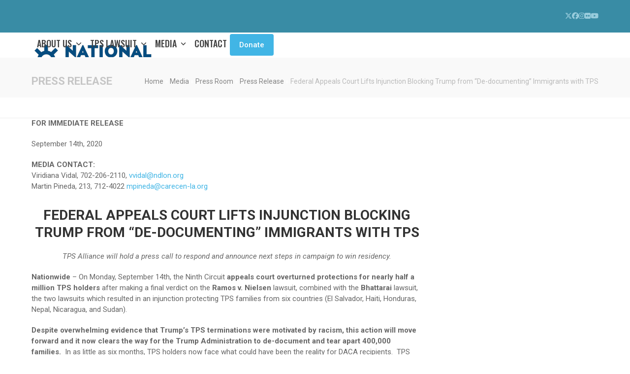

--- FILE ---
content_type: application/javascript
request_url: https://www.nationaltpsalliance.org/wp-content/plugins/give-fee-recovery/assets/js/give-fee-recovery-public.min.js?ver=1.7.6
body_size: 792
content:
var give_global_vars,Give_Fee_Recovery;jQuery.noConflict(),function(e){Give_Fee_Recovery={init:function(){e(".give-form-wrap").each(function(){var a=e(this).find(".give-form"),i=a.find(".give-fee-disable").val(),n=!!parseInt(i),t=a.find("input.give-gateway:radio:checked").val(),f=a.find('input[name="give-amount"]').val();e(this).find(".give-fee-message").hide(),n&&e(this).find(".give-fee-message").show(),n&&Give_Fee_Recovery.give_fee_update(a,!0,f,t)})},give_fee_update:function(a,i,n,t){var f=a.find(".give-final-total-amount"),o=a.find(".give-fee-message-label-text"),v=a.find(".fee-break-down-message"),r=v.data("breakdowntext"),d=a.find(".give_fee_mode_checkbox").val(),_=Give.form.fn.getInfo("decimal_separator",a),u=give_fee_unformat_amount(n,_),g=JSON.parse(a.find('input[name="give-fee-recovery-settings"]').val());if(a.has(".give_fee_mode_checkbox").length>=1&&0!==d&&"undefined"!==d&&(i=a.find(".give_fee_mode_checkbox").is(":checked")),0===a.find(".give-fee-message").length)return!1;f.show(),v.hide();var m=g.fee_recovery,s=g.fee_data.all_gateways,c=0,l=0,p=!0,y=!0,h=!1,b=0;if(m){s?(c=g.fee_data.all_gateways.base_amount,l=g.fee_data.all_gateways.percentage,p=g.fee_data.all_gateways.is_break_down,y=g.fee_data.all_gateways.give_fee_status,h=g.fee_data.all_gateways.give_fee_disable):jQuery.each(g.fee_data,function(e,a){t===e&&(c=a.base_amount,l=a.percentage,p=a.is_break_down,y=a.give_fee_status,h=a.give_fee_disable)});var w=give_fee_recovery_object.give_fee_zero_based_currency,G=JSON.parse(w),k=Give.form.fn.getInfo("currency_code",a),x=Give.form.fn.getInfo("number_decimals",a);1>=parseInt(x)&&-1===jQuery.inArray(k,G)&&(x=2),b=give_fee_calculate(l,give_fee_unformat_amount(c,_),give_fee_unformat_amount(n,_),h),-1!==jQuery.inArray(k,G)&&(x=0,b=Math.ceil(b)),i&&(u+=give_fee_unformat_amount(Give.fn.formatCurrency(b,{precision:x},a)));var F=r.replace("{amount}",give_fee_format_amount(give_fee_unformat_amount(n,_),a)),R=F.replace("{fee_amount}",give_fee_format_amount(b,a));h?(a.find(".give-fee-recovery-donors-choice").hide(),a.find(".fee-coverage-required").hide()):(a.parent().hasClass("mfp-content")||a.find(".give-fee-recovery-donors-choice").show(),a.find(".fee-coverage-required").show()),y?(a.find('input[name="give-fee-status"]').remove(),a.prepend('<input type="hidden" name="give-fee-status" value="enabled"/>')):(a.find('input[name="give-fee-status"]').remove(),a.prepend('<input type="hidden" name="give-fee-status" value="disabled"/>')),i&&p&&"undefined"!=typeof r&&(v.show(),a.find('input[name="give-payment-mode"]').remove(),a.prepend('<input type="hidden" name="give-payment-mode" value="'+t+'"/>'),v.text(R));var j=a.find(".give-fee-message-label").data("feemessage"),C=j.replace("{fee_amount}",give_fee_format_amount(b,a));o.text(C);var x;x="undefined"!=typeof give_global_vars?give_global_vars.number_decimals:give_vars.currency_decimals,1>=parseInt(x)&&(x=2),setTimeout(function(){f.text(give_fee_format_amount(u,a)).attr("data-total",Give.fn.formatCurrency(u,{precision:x},a))},0),0===give_fee_unformat_amount(Give.fn.formatCurrency(b,{precision:x},a))?(v.hide(),o.hide(),e(".give-fee-message-label").hide()):(o.show(),e(".give-fee-message-label").show()),a.find('input[name="give-fee-mode-enable"]').remove(),a.prepend('<input type="hidden" name="give-fee-mode-enable" value="'+i+'"/>'),a.find('input[name="give-fee-amount"]').remove(),a.prepend('<input type="hidden" name="give-fee-amount" value="'+give_fee_unformat_amount(Give.fn.formatCurrency(b,{precision:x},a))+'"/>')}else a.find('input[name="give-fee-status"]').remove(),a.prepend('<input type="hidden" name="give-fee-status" value="disabled"/>')}},e(function(){var a=e("body");a.on("change",".give_fee_mode_checkbox",function(){var a=e(this).closest("form.give-form"),i=e(this).is(":checked"),n=a.find("input.give-gateway:radio:checked").val(),t=a.find('input[name="give-amount"]').val();Give_Fee_Recovery.give_fee_update(a,i,t,n)}).change(),e(document).on("give_donation_value_updated",function(a,i,n){i||(i=e(this).closest("form.give-form"));var t=i.find("input.give-gateway:radio:checked").val(),f="undefined"==typeof n?i.find('input[name="give-amount"]').val():n;Give_Fee_Recovery.give_fee_update(i,!0,f,t)}),e(document).on("give_gateway_loaded",function(a,i,n){var t=e(a.currentTarget.activeElement).closest("form.give-form");0===t.length&&(t=e("#"+n));var f=t.find('li.give-gateway-option-selected input[name="payment-mode"]').val(),o=t.find('input[name="give-amount"]').val();Give_Fee_Recovery.give_fee_update(t,!0,o,f)}),Give_Fee_Recovery.init()})}(jQuery);

--- FILE ---
content_type: application/javascript
request_url: https://www.nationaltpsalliance.org/wp-content/plugins/give/build/assets/dist/js/give.js?ver=8540f4f50a2032d9c5b5
body_size: 44783
content:
(()=>{var e={98103:function(e,t){!function(){var n={version:"0.4.1",settings:{currency:{symbol:"$",format:"%s%v",decimal:".",thousand:",",precision:2,grouping:3},number:{precision:0,grouping:3,thousand:",",decimal:"."}}},i=Array.prototype.map,r=Array.isArray,o=Object.prototype.toString;function a(e){return!!(""===e||e&&e.charCodeAt&&e.substr)}function s(e){return r?r(e):"[object Array]"===o.call(e)}function l(e){return e&&"[object Object]"===o.call(e)}function c(e,t){var n;for(n in e=e||{},t=t||{})t.hasOwnProperty(n)&&null==e[n]&&(e[n]=t[n]);return e}function u(e,t,n){var r,o,a=[];if(!e)return a;if(i&&e.map===i)return e.map(t,n);for(r=0,o=e.length;r<o;r++)a[r]=t.call(n,e[r],r,e);return a}function d(e,t){return e=Math.round(Math.abs(e)),isNaN(e)?t:e}function f(e){var t=n.settings.currency.format;return"function"==typeof e&&(e=e()),a(e)&&e.match("%v")?{pos:e,neg:e.replace("-","").replace("%v","-%v"),zero:e}:e&&e.pos&&e.pos.match("%v")?e:a(t)?n.settings.currency.format={pos:t,neg:t.replace("%v","-%v"),zero:t}:t}var m=n.unformat=n.parse=function(e,t){if(s(e))return u(e,(function(e){return m(e,t)}));if("number"==typeof(e=e||0))return e;t=t||n.settings.number.decimal;var i=new RegExp("[^0-9-"+t+"]",["g"]),r=parseFloat((""+e).replace(/\((.*)\)/,"-$1").replace(i,"").replace(t,"."));return isNaN(r)?0:r},p=n.toFixed=function(e,t){t=d(t,n.settings.number.precision);var i=Math.pow(10,t);return(Math.round(n.unformat(e)*i)/i).toFixed(t)},g=n.formatNumber=n.format=function(e,t,i,r){if(s(e))return u(e,(function(e){return g(e,t,i,r)}));e=m(e);var o=c(l(t)?t:{precision:t,thousand:i,decimal:r},n.settings.number),a=d(o.precision),f=e<0?"-":"",v=parseInt(p(Math.abs(e||0),a),10)+"",h=v.length>3?v.length%3:0;return f+(h?v.substr(0,h)+o.thousand:"")+v.substr(h).replace(/(\d{3})(?=\d)/g,"$1"+o.thousand)+(a?o.decimal+p(Math.abs(e),a).split(".")[1]:"")},v=n.formatMoney=function(e,t,i,r,o,a){if(s(e))return u(e,(function(e){return v(e,t,i,r,o,a)}));e=m(e);var p=c(l(t)?t:{symbol:t,precision:i,thousand:r,decimal:o,format:a},n.settings.currency),h=f(p.format);return(e>0?h.pos:e<0?h.neg:h.zero).replace("%s",p.symbol).replace("%v",g(Math.abs(e),d(p.precision),p.thousand,p.decimal))};n.formatColumn=function(e,t,i,r,o,p){if(!e)return[];var v=c(l(t)?t:{symbol:t,precision:i,thousand:r,decimal:o,format:p},n.settings.currency),h=f(v.format),y=h.pos.indexOf("%s")<h.pos.indexOf("%v"),b=0,w=u(e,(function(e,t){if(s(e))return n.formatColumn(e,v);var i=((e=m(e))>0?h.pos:e<0?h.neg:h.zero).replace("%s",v.symbol).replace("%v",g(Math.abs(e),d(v.precision),v.thousand,v.decimal));return i.length>b&&(b=i.length),i}));return u(w,(function(e,t){return a(e)&&e.length<b?y?e.replace(v.symbol,v.symbol+new Array(b-e.length+1).join(" ")):new Array(b-e.length+1).join(" ")+e:e}))},e.exports&&(t=e.exports=n),t.accounting=n}()},8951:()=>{function e(e,t){const n=jQuery(e).find("#give-payment-mode-select .give-loading-text"),i=jQuery(e).find("#give-amount").val(),r=jQuery(e).find('input[name="give-form-id"]').val(),o=jQuery(e).find('input[name="give-form-id-prefix"]').val();n.fadeIn(),1!=jQuery(e).data()["blockUI.isBlocked"]&&jQuery(e).find("#give_purchase_form_wrap").block({message:null,overlayCSS:{background:"#fff",opacity:.6}}),new Promise((function(n){jQuery(document).trigger("Give:onPreGatewayLoad"),jQuery.post(Give.fn.getGlobalVar("ajaxurl")+"?payment-mode="+t,{action:"give_load_gateway",give_total:i,give_form_id:r,give_form_id_prefix:o,give_payment_mode:t,nonce:Give.form.fn.getNonce(e)},(function(t){return jQuery(e).find("#give_purchase_form_wrap").html(t),jQuery(".give-no-js").hide(),jQuery(e).find("#give-payment-mode-select .give-loading-text").fadeOut(),jQuery(document).trigger("Give:onGatewayLoadSuccess"),n(t)}))})).then((function(n){jQuery(document).trigger("give_gateway_loaded",[n,jQuery(e).attr("id")]);const i=new CustomEvent("give_gateway_loaded",{detail:{selectedGateway:t,formIdAttribute:jQuery(e).attr("id")}});document.dispatchEvent(i),jQuery(e).unblock()}))}jQuery(document).ready((function(t){Give.form.fn.isFormExist()&&(t(".give-loading-text").hide(),t(".give-form").each((function(e,t){let n,i,r,o;t=jQuery(t),n=Give.form.fn.getNonceInfo(t),n.el.attr("data-donor-session")&&(!n.createdInDonorSession&&!Give.donor.fn.hasSession(t)||Give.donor.fn.isLoggedIn())||Give.form.fn.resetAllNonce(t),i=1e3*(parseInt(n.el.data("time"))+parseInt(n.el.data("nonce-life"))),r=Date.now(),o=i-r,o=0>o?o:o+100,window.setTimeout((function(){Give.form.fn.resetAllNonce(t)}),o)}))),t(document).on("click",".give-checkout-login",(function(e){const n=t(this),i=t(this).parents("form"),r=n.parents("div.give-login-account-wrap").find(".give-loading-text"),o={action:n.data("action"),form_id:t(i).find('[name="give-form-id"]').val()};return r.show(),t.post(Give.fn.getGlobalVar("ajaxurl"),o,(function(e){const n=t(i).find("[id^=give-checkout-login-register]");n.length&&parseInt(n.html().trim().length)?t(i).find("[id^=give-checkout-login-register]").html(e):t(i).find('[id^="give_checkout_user_info"]').html(e),t(i).find(".give-submit-button-wrap").hide()})).done((function(){r.hide(),give_fl_trigger()})),!1})),t(document).on("click",".give-checkout-register-cancel",(function(e){e.preventDefault();const n=t(this),i=t(this).parents("form"),r={action:n.data("action"),form_id:t(i).find('[name="give-form-id"]').val()};t.post(Give.fn.getGlobalVar("ajaxurl"),r,(function(e){t(i).find("[id^=give-checkout-login-register]").replaceWith(t.parseJSON(e.fields)),t(i).find("[id^=give-checkout-login-register]").css({display:"block"}),t(i).find(".give-submit-button-wrap").show()})).done((function(){give_fl_trigger()}))})),t(document).on("click","[id^=give-login-fields] input[type=submit]",(function(n){n.preventDefault();const i=t(this).val(),r=t(this).parents("form");t(this).val(Give.fn.getGlobalVar("purchase_loading")),r.find("[id^=give-login-fields] .give-loading-animation").fadeIn();const o={action:"give_process_donation_login",give_ajax:1,give_user_login:r.find("[name=give_user_login]").val(),give_user_pass:r.find("[name=give_user_pass]").val(),give_form_id:r.find("[name=give-form-id]").val()};t.post(Give.fn.getGlobalVar("ajaxurl"),o,(function(n){null!=t.trim(typeof n.success)&&1==n.success&&void 0!==typeof n.data?(r.find(".give_errors").remove(),r.find("[id^=give-checkout-login-register]").before(n.data),r.find(".give_notices.give_errors").delay(5e3).slideUp(),Give.form.fn.resetAllNonce(r).then((t=>{e(r,r.find(".give-gateway-option-selected input").val())}))):(r.find("[id^=give-login-fields] input[type=submit]").val(i),r.find(".give-loading-animation").fadeOut(),r.find(".give_errors").remove(),r.find("[id^=give-user-login-submit]").before(n.data))}))})),t(document).on("change","select#give-gateway, input.give-gateway",(function(n){n.preventDefault();const i=t(this).val();return"0"==i?(console.log("There was a problem loading the selected gateway"),!1):(e(t(this).parents("form"),i),!1)})),t("body").on("click","#give-confirm-email-btn",(function(e){const n=t(this),i={action:"give_confirm_email_for_donations_access",email:n.data("email"),nonce:Give.fn.getGlobalVar("ajax_vars").ajaxNonce};return n.text(Give.fn.getGlobalVar("loading")),n.attr("disabled","disabled"),t.post(Give.fn.getGlobalVar("ajaxurl"),i,(function(e){"error"===(e=JSON.parse(e)).status?(n.closest("#give_user_history tfoot").hide(),n.closest(".give_user_history_main").find(".give_user_history_notice").html(e.message)):"success"===e.status&&(n.closest(".give_user_history_main").find(".give_user_history_notice").html(e.message),n.hide(),n.closest(".give-security-button-wrap").find("span").show())})),!1})),t("body").on("click",'form.give-form input[name="give-purchase"].give-submit',(function(e){const n=t(this),i=n.parents("form.give-form"),r=i.find('input[type="submit"].give-submit + .give-loading-animation');r.fadeIn();const o=i.get(0);if("function"==typeof o.checkValidity&&!1===o.checkValidity())return void r.fadeOut();e.preventDefault();const a=t(this).val();t(this).val(Give.fn.getGlobalVar("purchase_loading")),Give.form.fn.disable(i,!0),t.post(Give.fn.getGlobalVar("ajaxurl"),i.serialize()+"&action=give_process_donation&give_ajax=true",(function(e){if("success"==t.trim(e))i.parent().find(".give_errors").remove(),t(o).submit(),i.trigger("give_form_validation_passed");else{const t=i.parent().find(".payment"),o=i.parent().find(".give-form-header");n.val(a),r.fadeOut(),i.parent().find(".give_errors").remove(),t.length>0?t.prepend(e):o.length>0?o.after(e):i.parent().prepend(e),i.parent()[0].scrollIntoView({behavior:"smooth"}),Give.form.fn.disable(i,!1)}}))}));const n=document.getElementById("give-receipt");if(n){const e={action:"get_receipt",shortcode_atts:n.getAttribute("data-shortcode"),donation_id:n.getAttribute("data-donation-key"),receipt_type:n.getAttribute("data-receipt-type")};e[Give.fn.getGlobalVar("session_cookie_name")]=Give.fn.__getCookie(Give.fn.getGlobalVar("session_cookie_name")),t.ajax({url:Give.fn.getGlobalVar("ajaxurl"),method:"GET",data:e,success:function(e){if(n.innerHTML=e,n.parentElement.classList.contains("give-form-templates")){const e=setInterval((function(){window.parentIFrame&&(clearInterval(e),window.parentIFrame.sendMessage({action:"giveEmbedFormContentLoaded"}))}),50)}}})}}))},19618:()=>{jQuery((function(e){const t=jQuery("form.give-form"),n=e(document),i={forms:{}};e.fn.toggleError=function(e){return this.toggleClass("error",e),this.toggleClass("valid",!e),this},Give.init(),n.on("keyup give_option_change","#give-first, #give-last, #give-email, #give-company-name-radio-list .give_company_option, #give-company",(function(e){const t=e.target,n=t.parentElement.closest("form.give-form");if(n){const e=n.getAttribute("id");i.forms={...i.forms,[e]:{...i.forms[e],[t.name]:t.value}}}})),n.on("give_gateway_loaded",(function(){for(const[e,t]of Object.entries(i.forms))for(const[n,i]of Object.entries(t)){const t=document.querySelectorAll(`form#${e} [name="${n}"]`);t&&t.forEach((function(e){"radio"===e.type?e.checked=e.value===i:e.value=i}))}})),n.on("change","#give_cc_address input.card_state, #give_cc_address select",(function(){const t=e(this),i=t.parents("form");if("card_state"!==t.attr("id")){i.find("#card_state").empty().append('<option value="1">'+Give.fn.getGlobalVar("general_loading")+"</option>").prop("disabled",!0);const r={action:"give_get_states",country:t.val(),field_name:"card_state"};e.ajax({type:"POST",data:r,url:Give.fn.getGlobalVar("ajaxurl"),xhrFields:{withCredentials:!0},success:function(t){let r="",o=t.states_label,a=i.find('input[name="card_state"], select[name="card_state"]'),s=i.find('input[name="card_city"]');void 0!==t.states_found&&!0===t.states_found?r=e(t.data):(r=`<input type="text" id="card_state" name="card_state" class="card_state give-input required" placeholder="${o}" value="${t.default_state}" autocomplete="address-level4"/>`,r=e(r)),!1===i.hasClass("float-labels-enabled")?(void 0!==t.states_require&&!0===t.states_require?(r.attr("required","required").attr("aria-required","true").addClass("required"),a.closest("p").find("label .give-required-indicator").removeClass("give-hidden")):(r.removeAttr("required").removeAttr("aria-required").removeClass("required"),a.closest("p").find("label .give-required-indicator").addClass("give-hidden")),void 0!==t.city_require&&!0===t.city_require?(s.closest("p").find("label .give-required-indicator").removeClass("give-hidden").removeClass("required"),s.attr("required",!0)):(s.closest("p").find("label .give-required-indicator").addClass("give-hidden").addClass("required"),s.removeAttr("required"))):(void 0!==t.states_require&&!0===t.states_require?(r.attr("required","required").attr("aria-required","true").addClass("required"),a.closest("p").find(".give-fl-wrap").addClass("give-fl-is-required")):(r.removeAttr("required").removeAttr("aria-required").removeClass("required"),a.closest("p").find(".give-fl-wrap").removeClass("give-fl-is-required")),void 0!==t.city_require&&!0===t.city_require?(s.closest("p").find(".give-fl-wrap").addClass("give-fl-is-required"),s.attr("required",!0)):(s.closest("p").find(".give-fl-wrap").removeClass("give-fl-is-required"),s.removeAttr("required"))),a.closest("p").find("label .state-label-text").text(o),a.replaceWith(r),void 0!==t.show_field&&!0===t.show_field?(i.find("p#give-card-state-wrap").removeClass("give-hidden"),i.find("p#give-card-zip-wrap").addClass("form-row-last"),i.find("p#give-card-zip-wrap").removeClass("form-row-wide")):(i.find("p#give-card-state-wrap").addClass("give-hidden"),i.find("p#give-card-zip-wrap").addClass("form-row-wide"),i.find("p#give-card-zip-wrap").removeClass("form-row-last"));const l=!!t.zip_require;i.find("input#card_zip").toggleClass("required",l).attr("required",l).attr("aria-required",l),i.find('label[for="card_zip"] span.give-required-indicator').toggleClass("give-hidden",!l),n.trigger("give_checkout_billing_address_updated",[t,i.attr("id")])}}).fail((function(e){window.console&&window.console.log&&console.log(e)}))}return!1})),n.on("give_gateway_loaded",(function(){Give.form.fn.field.formatCreditCard(t),n.find("#give-company-radio-list-wrap .give_company_option:checked").trigger("change")})),n.on("change","#give-company-radio-list-wrap .give_company_option",(function(){var e,t=jQuery(this).closest("form.give-form");t||(t=jQuery(this).parents("form")),e=t.find("#give-company-wrap"),"yes"===t.find('input[name="give_company_option"]:radio:checked').val()?e.show():e.hide().find("input").val("").trigger("keyup"),jQuery(this).trigger("give_option_change")})).find("#give-company-radio-list-wrap .give_company_option:checked").trigger("change"),n.on("submit","#give_payment_mode",(function(){if(!Give.form.fn.getGateway(e(this).closest("form")).length)return alert(Give.fn.getGlobalVar("no_gateway")),!1})),n.on("click",'#give-payment-mode-select input[name="payment-mode"]',(function(){let t,n=e(this).parents("form"),i=n.find("#give-payment-mode-select li"),r=n.find('li.give-gateway-option-selected input[name="payment-mode"]').val().trim();i.removeClass("give-gateway-option-selected"),i.prop("checked",!1),e(this).prop("checked",!0),e(this).parent().addClass("give-gateway-option-selected"),e(this).focus(),t=Give.form.fn.getGateway(n),n.attr("action",n.attr("action").replace("payment-mode="+r,"payment-mode="+t))})),n.on("focus",".give-donation-amount .give-text-input",(function(t){const n=e(this).parents("form");e(this).removeClass("invalid-amount");const i=n.find(".give-final-total-amount").attr("data-total"),r=Give.form.fn.getInfo("decimal_separator",n);e(this).attr("data-amount",Give.fn.unFormatCurrency(i,r)),e(this).parent(".give-donation-amount").addClass("give-custom-amount-focus-in"),n.find(".give-default-level, .give-radio-input").removeClass("give-default-level"),n.find(".give-btn-level-custom").addClass("give-default-level"),n.find(".give-radio-input").prop("checked",!1),n.find(".give-radio-input.give-radio-level-custom").prop("checked",!0),n.find(".give-select-level").prop("selected",!1),n.find(".give-select-level .give-donation-level-custom").prop("selected",!0)})),n.on("blur",".give-donation-amount .give-text-input",(function(t,n,i,r){let o=void 0!==n?n:e(this).closest("form"),a=e(this).attr("data-amount"),s=void 0!==i?i:e(this).val(),l=Give.form.fn.getInfo("decimal_separator",o),c=Give.form.fn.getMinimumAmount(o),u=Give.form.fn.getMaximumAmount(o),d=0===s?c:Give.fn.unFormatCurrency(s,l),f=Give.form.fn.formatAmount(d,o,{});if(r=void 0===r?Give.form.fn.getPriceID(o,!0):r,""===d||0===d){const t=e('.give-donation-levels-wrap [data-default="1"]',n);t.length&&(r=t.data("price-id"),s=d=Give.fn.unFormatCurrency(t.val(),l),f=Give.form.fn.formatAmount(d,o,{}))}if(Give.fn.setCache("amount_"+d,r,o),e(this).val(f),Give.form.fn.isValidDonationAmount(o))e(this).removeClass("give-invalid-amount"),o.find(".give-invalid-minimum, .give-invalid-maximum").slideUp(300,(function(){e(this).remove()})),Give.form.fn.disable(o,!1);else{e(this).addClass("give-invalid-amount"),Give.form.fn.disable(o,!0);const t=o.find(".give-invalid-minimum"),n=o.find(".give-invalid-maximum");0===t.length&&d<c?Give.notice.fn.renderNotice("bad_minimum",o):d>=c&&t.slideUp(300,(function(){e(this).remove()})),0===n.length&&d>u?Give.notice.fn.renderNotice("bad_maximum",o):d<=u&&n.slideUp(300,(function(){e(this).remove()}))}if(a!==d&&o.find(".give-final-total-amount").attr("data-total",d).text(Give.fn.formatCurrency(d,{symbol:Give.form.fn.getInfo("currency_symbol",o),position:Give.form.fn.getInfo("currency_position",o)},o)),-1!==r){e('input[name="give-price-id"]',o).val(r);const t=o.find(".give-amount-hidden");t&&(t.val(Give.form.fn.formatAmount(d,o,{})),t.trigger("change")),o.find(".give-default-level").removeClass("give-default-level"),Give.form.fn.autoSelectDonationLevel(o,r)}e(this).parent(".give-donation-amount").removeClass("give-custom-amount-focus-in"),e(document).trigger("give_donation_value_updated",[o,d,r])})),n.on("click",".give-donation-level-btn",(function(t){t.preventDefault(),Give.form.fn.autoSetMultiLevel(e(this))})),n.on("click",".give-radio-input-level",(function(t){Give.form.fn.autoSetMultiLevel(e(this))})),n.on("change",".give-select-level",(function(t){Give.form.fn.autoSetMultiLevel(e(this))})),n.on("click",".give_terms_links",(function(t){t.preventDefault();const n=e(this).closest("fieldset");return e("[class^=give_terms-]",n).slideToggle(),e("a.give_terms_links",n).toggle(),!1})),e('label[for^="give-radio-level"]').on("click",(function(t){const n=e(this).closest("form").find("#"+e(this).attr("for"));n.length&&(n.trigger("click"),t.preventDefault())}))})),jQuery(window).on("load",(function(){jQuery("body").on("keyup change focusout",".give-form .card-number, .give-form .card-cvc, .give-form .card-expiry",(function(e){let t=jQuery(this),n=t.parents("form.give-form"),i=t.attr("id"),r=n.find(".card-number"),o=n.find(".card-cvc"),a=n.find(".card-expiry"),s=jQuery.payment.cardType(r.val()),l=!1;if("focusout"===e.type)i.indexOf("card_number")>-1?(l=!jQuery.payment.validateCardNumber(r.val()),r.toggleError(l)):i.indexOf("card_cvc")>-1?(l=!jQuery.payment.validateCardCVC(o.val(),s),o.toggleError(l)):i.indexOf("card_expiry")>-1&&(l=!jQuery.payment.validateCardExpiry(a.payment("cardExpiryVal")),a.toggleError(l)),Give.form.fn.disable(t.parents("form"),l);else if(t.hasClass("error")&&t.removeClass("error"),i.indexOf("card_number")>-1){const e=n.find(".card-type");null===s?(e.removeClass().addClass("off card-type"),t.removeClass("valid").addClass("error")):e.removeClass().addClass("card-type "+s)}else if(i.indexOf("card_expiry")>-1){const e=a.payment("cardExpiryVal");n.find(".card-expiry-month").val(e.month),n.find(".card-expiry-year").val(e.year)}}))}))},23878:()=>{!function(){"use strict";window.addDynamicEventListener=function(e,t,n,i,r){e.addEventListener(t,function(e,t){return function(n){n.target&&(n.target.matches(e)||n.target.closest(e))&&t.apply(this,arguments)}}(n,i),r)}}()},32167:(e,t,n)=>{"use strict";n.d(t,{A:()=>i});const i={targetOrigin:window.location.origin,onReady:function(){document.getElementById("give-receipt")||window.parentIFrame.sendMessage({action:"giveEmbedFormContentLoaded"})},onMessage:function(e){if("currentPage"in e){const t=document.getElementsByName("give-current-url");t.length&&t[0].setAttribute("value",e.currentPage)}}}},32691:(e,t,n)=>{"use strict";var i=n(63126);function r(){document.querySelectorAll(".js-give-embed-form-modal-opener").forEach((function(e){e.dataset.bound||(e.dataset.bound="true",e.addEventListener("click",(function(){const t=document.getElementById(e.getAttribute("data-form-id")),n=t?.querySelector('iframe[name="give-embed-form"]'),r=n?.getAttribute("data-src");r&&(n.setAttribute("src",r),n.setAttribute("data-src",""),(0,i.j)(n)),document.documentElement.style.overflow="hidden",t?.classList.add("modal"),t?.classList.remove("is-hide");const o=document.querySelector(".give-embed-form-wrapper.modal");o&&o.parentNode!==document.body&&document.body.appendChild(o)})))})),document.querySelectorAll(".js-give-embed-form-modal-closer").forEach((function(e){e.dataset.bound||(e.dataset.bound="true",e.addEventListener("click",(function(t){t.preventDefault();const n=document.getElementById(e.getAttribute("data-form-id"));document.documentElement.style.overflow="",n.classList.remove("modal"),n.classList.add("is-hide")})))}))}jQuery((function(){if(document.querySelector("body.give-form-templates"))return!1;document.querySelectorAll(".js-give-embed-form-modal-opener").forEach((function(e){e.addEventListener("click",(function(){const t=document.getElementById(e.getAttribute("data-form-id")),n=t.querySelector('iframe[name="give-embed-form"]'),r=n.getAttribute("data-src");r&&(n.setAttribute("src",r),n.setAttribute("data-src",""),(0,i.j)(n)),document.documentElement.style.overflow="hidden",t.classList.add("modal"),t.classList.remove("is-hide")}))})),document.querySelectorAll(".js-give-embed-form-modal-closer").forEach((function(e){e.addEventListener("click",(function(t){t.preventDefault();const n=document.getElementById(e.getAttribute("data-form-id"));document.documentElement.style.overflow="",n.classList.remove("modal"),n.classList.add("is-hide")}))})),document.querySelectorAll(".js-give-grid-modal-launcher").forEach((function(e){e.addEventListener("click",(function(){const t=e.nextElementSibling.firstElementChild,n=document.querySelector(".mfp-wrap.give-modal");n&&n.classList.add("mfp-hide"),t?(jQuery.magnificPopup.close(),t.click()):n&&n.classList.remove("mfp-hide")}))})),document.addEventListener("click",(function(e){(e.target.matches(".modal-inner-wrap")||e.target.matches(".give-embed-form-wrapper.modal"))&&e.target.querySelector(".js-give-embed-form-modal-closer").click()})),document.addEventListener("keydown",(e=>{if(e.isComposing||27!==e.keyCode)return;const t=document.querySelector(".give-embed-form-wrapper.modal");if(t){const e=t.getAttribute("id"),n=document.querySelector(`.js-give-embed-form-modal-closer[data-form-id="${e}"]`);n&&n.click()}})),window.addEventListener("load",(function(){const e=document.querySelector('.modal-content iframe[data-autoScroll="1"]');if(e){const t=e.parentElement.parentElement.parentElement.getAttribute("id"),n=document.querySelector(`.js-give-embed-form-modal-opener[data-form-id="${t}"]`);n&&n.click()}}))})),jQuery((function(){r(),new MutationObserver((()=>{r()})).observe(document.body,{childList:!0,subtree:!0})}))},63126:(e,t,n)=>{"use strict";n.d(t,{j:()=>r});var i=n(44126);const r=function(e){return new i.iframeResize({log:!1,sizeWidth:!0,checkOrigin:[window.location.origin],heightCalculationMethod:"documentElementOffset",widthCalculationMethod:"documentElementOffset",onMessage:function(t){let n=e.parentElement;switch(e.parentElement.classList.contains("modal-content")&&(n=n.parentElement.parentElement),t.message.action){case"giveEmbedFormContentLoaded":const t=setTimeout((function(){clearTimeout(t),n.querySelector(".iframe-loader").style.opacity=0,n.querySelector(".iframe-loader").style.transition="opacity 0.2s ease",e.style.visibility="visible",e.style.minHeight="",n.style.height=null}),400);e.setAttribute("data-contentLoaded","1");break;case"giveScrollIframeInToView":e.scrollIntoView({behavior:"smooth",inline:"nearest"})}},onInit:function(){const t=e.parentElement;window.top.addEventListener("resize",(function(){e.style.width=window.top.innerWidth+"px"}));let n=!1;window.addEventListener("beforeunload",(function(){n=!0})),e.contentWindow.addEventListener("beforeunload",(function(){!1===n&&(e.scrollIntoView({behavior:"smooth",inline:"nearest"}),e.parentElement.querySelector(".iframe-loader").style.opacity=1,e.parentElement.querySelector(".iframe-loader").style.transition="",e.style.visibility="hidden",t.style.height="700px")})),e.iFrameResizer.sendMessage({currentPage:Give.fn.removeURLParameter(window.location.href,"giveDonationAction")})}},e)}},31203:()=>{jQuery.fn.giveHintCss=function(e,t){return this.each((function(){const n=jQuery(this);t=jQuery.extend({label:""},t);let i=n.next("span.give-hint-tooltip-js");if(!i.length){const e=t.label.length?t.label:n.data("hint-aria-label");if(!e.length)return;n.after('<span class="give-hint-tooltip-js hint--top hint--medium" aria-label="'+e+'"></span>'),i=n.next(),i.css({top:-n.outerHeight(),left:-n.outerWidth()/2})}"show"===e?i.addClass("hint--always"):"hide"===e&&i.removeClass("hint--always")}))},jQuery(document).ready((function(e){const t=e("[data-tooltip]");function n(t){if(!t.is('[class*="hint"]')){let n=t.attr("class"),i=[],r=t.data("tooltip").split(" ").length;n&&(n=n.split(" "),i=e.grep(n,(function(e){return-1!==e.indexOf("give-icon")})),i.length&&(i=i.join(" "),t.removeClass(i),t.append('<i class="'+i+'"></i>'))),t.addClass("hint--top"),15<r?t.addClass("hint--large"):7<r&&t.addClass("hint--medium"),t.attr("aria-label",t.data("tooltip"))}}t.length&&t.each((function(t,i){n(i=i instanceof jQuery?i:e(i))})),e("body").on("mouseenter mouseleave","[data-tooltip]",(function(){n(e(this))}))}))},22979:()=>{document.addEventListener("readystatechange",(e=>{if("complete"!==e.target.readyState)return null;const t={};function n(e,t,n){for(const[i,r]of Object.entries(n)){const n=e.querySelector(i),o=n.getAttribute("data-field-name"),a=r[0];let s=!1;const{comparisonOperator:l}=a;let{value:c}=a;const u=e.querySelectorAll(`[name="${t}"]`);if(u.length)if(u.forEach((t=>{const n=t.getAttribute("type");let i=t.value;"give-amount"===t.name&&(i=Give.fn.unFormatCurrency(t.value,Give.form.fn.getInfo("decimal_separator",e)),c=Math.abs(parseFloat(c)));const r={"=":(o=i)===(a=c),"!=":o!==a,">":o>a,">=":o>=a,"<":o<a,"<=":o<=a}[l];var o,a;"checkbox"===n?(r&&t.checked&&"="===l||!t.checked&&"!="===l)&&(s=!0):"radio"===n?t.checked&&r&&(s=!0):r&&(s=!0)})),s){const e=n.querySelector(`[name="${o}"][data-required]`);n.classList.remove("give-hidden"),e&&(e.setAttribute("required",""),e.removeAttribute("data-required"))}else{const e=n.querySelector(`[name="${o}"][required]`);n.classList.add("give-hidden"),e&&(e.removeAttribute("required"),e.setAttribute("data-required","1"))}}}function i(e){const n=e.getAttribute("data-id"),i=function(e){const t={};return e.querySelectorAll("[data-field-visibility-conditions]").forEach((function(e){const n=JSON.parse(e.getAttribute("data-field-visibility-conditions")),i=n[0];let r=`[data-field-name="${e.getAttribute("data-field-name")}"]`,{field:o}=i;o=document.querySelector(`[name="${o}"], [name="${o}[]"]`),o&&(t[o.name]={...t[o.name],[r]:n})})),t}(e);n&&Object.keys(i).length&&(t[n]=i)}function r(e){const i=document.querySelector(`form.give-form[data-id="${e}"`).closest("form.give-form");if(i&&t.hasOwnProperty(e))for(const[r,o]of Object.entries(t[e]))document.querySelectorAll(`[name = "${r}"]`).forEach((e=>{jQuery(e).on("input change blur",n.bind(null,i,r,o))}))}!function(){document.querySelectorAll("form.give-form").forEach(i);for(const[e,i]of Object.entries(t)){for(const[t,r]of Object.entries(i))n(document.querySelector(`form[data-id="${e}"]`).closest(".give-form"),t,r);r(e)}}(),document.addEventListener("give_gateway_loaded",(e=>{const o=document.getElementById(e.detail.formIdAttribute),a=o.getAttribute("data-id");i(o),function(e){const i=e.getAttribute("data-id");if(i&&i in t){const e=t[i];for(const[t,r]of Object.entries(e))n(document.querySelector(`form[data-id="${i}"]`).closest(".give-form"),t,r)}}(o),r(a)}))}))},18922:function(e,t,n){var i;!function(){"use strict";function r(e,t){var n=(65535&e)+(65535&t);return(e>>16)+(t>>16)+(n>>16)<<16|65535&n}function o(e,t,n,i,o,a){return r((s=r(r(t,e),r(i,a)))<<(l=o)|s>>>32-l,n);var s,l}function a(e,t,n,i,r,a,s){return o(t&n|~t&i,e,t,r,a,s)}function s(e,t,n,i,r,a,s){return o(t&i|n&~i,e,t,r,a,s)}function l(e,t,n,i,r,a,s){return o(t^n^i,e,t,r,a,s)}function c(e,t,n,i,r,a,s){return o(n^(t|~i),e,t,r,a,s)}function u(e,t){var n,i,o,u,d;e[t>>5]|=128<<t%32,e[14+(t+64>>>9<<4)]=t;var f=1732584193,m=-271733879,p=-1732584194,g=271733878;for(n=0;n<e.length;n+=16)i=f,o=m,u=p,d=g,f=a(f,m,p,g,e[n],7,-680876936),g=a(g,f,m,p,e[n+1],12,-389564586),p=a(p,g,f,m,e[n+2],17,606105819),m=a(m,p,g,f,e[n+3],22,-1044525330),f=a(f,m,p,g,e[n+4],7,-176418897),g=a(g,f,m,p,e[n+5],12,1200080426),p=a(p,g,f,m,e[n+6],17,-1473231341),m=a(m,p,g,f,e[n+7],22,-45705983),f=a(f,m,p,g,e[n+8],7,1770035416),g=a(g,f,m,p,e[n+9],12,-1958414417),p=a(p,g,f,m,e[n+10],17,-42063),m=a(m,p,g,f,e[n+11],22,-1990404162),f=a(f,m,p,g,e[n+12],7,1804603682),g=a(g,f,m,p,e[n+13],12,-40341101),p=a(p,g,f,m,e[n+14],17,-1502002290),f=s(f,m=a(m,p,g,f,e[n+15],22,1236535329),p,g,e[n+1],5,-165796510),g=s(g,f,m,p,e[n+6],9,-1069501632),p=s(p,g,f,m,e[n+11],14,643717713),m=s(m,p,g,f,e[n],20,-373897302),f=s(f,m,p,g,e[n+5],5,-701558691),g=s(g,f,m,p,e[n+10],9,38016083),p=s(p,g,f,m,e[n+15],14,-660478335),m=s(m,p,g,f,e[n+4],20,-405537848),f=s(f,m,p,g,e[n+9],5,568446438),g=s(g,f,m,p,e[n+14],9,-1019803690),p=s(p,g,f,m,e[n+3],14,-187363961),m=s(m,p,g,f,e[n+8],20,1163531501),f=s(f,m,p,g,e[n+13],5,-1444681467),g=s(g,f,m,p,e[n+2],9,-51403784),p=s(p,g,f,m,e[n+7],14,1735328473),f=l(f,m=s(m,p,g,f,e[n+12],20,-1926607734),p,g,e[n+5],4,-378558),g=l(g,f,m,p,e[n+8],11,-2022574463),p=l(p,g,f,m,e[n+11],16,1839030562),m=l(m,p,g,f,e[n+14],23,-35309556),f=l(f,m,p,g,e[n+1],4,-1530992060),g=l(g,f,m,p,e[n+4],11,1272893353),p=l(p,g,f,m,e[n+7],16,-155497632),m=l(m,p,g,f,e[n+10],23,-1094730640),f=l(f,m,p,g,e[n+13],4,681279174),g=l(g,f,m,p,e[n],11,-358537222),p=l(p,g,f,m,e[n+3],16,-722521979),m=l(m,p,g,f,e[n+6],23,76029189),f=l(f,m,p,g,e[n+9],4,-640364487),g=l(g,f,m,p,e[n+12],11,-421815835),p=l(p,g,f,m,e[n+15],16,530742520),f=c(f,m=l(m,p,g,f,e[n+2],23,-995338651),p,g,e[n],6,-198630844),g=c(g,f,m,p,e[n+7],10,1126891415),p=c(p,g,f,m,e[n+14],15,-1416354905),m=c(m,p,g,f,e[n+5],21,-57434055),f=c(f,m,p,g,e[n+12],6,1700485571),g=c(g,f,m,p,e[n+3],10,-1894986606),p=c(p,g,f,m,e[n+10],15,-1051523),m=c(m,p,g,f,e[n+1],21,-2054922799),f=c(f,m,p,g,e[n+8],6,1873313359),g=c(g,f,m,p,e[n+15],10,-30611744),p=c(p,g,f,m,e[n+6],15,-1560198380),m=c(m,p,g,f,e[n+13],21,1309151649),f=c(f,m,p,g,e[n+4],6,-145523070),g=c(g,f,m,p,e[n+11],10,-1120210379),p=c(p,g,f,m,e[n+2],15,718787259),m=c(m,p,g,f,e[n+9],21,-343485551),f=r(f,i),m=r(m,o),p=r(p,u),g=r(g,d);return[f,m,p,g]}function d(e){var t,n="",i=32*e.length;for(t=0;t<i;t+=8)n+=String.fromCharCode(e[t>>5]>>>t%32&255);return n}function f(e){var t,n=[];for(n[(e.length>>2)-1]=void 0,t=0;t<n.length;t+=1)n[t]=0;var i=8*e.length;for(t=0;t<i;t+=8)n[t>>5]|=(255&e.charCodeAt(t/8))<<t%32;return n}function m(e){var t,n,i="0123456789abcdef",r="";for(n=0;n<e.length;n+=1)t=e.charCodeAt(n),r+=i.charAt(t>>>4&15)+i.charAt(15&t);return r}function p(e){return unescape(encodeURIComponent(e))}function g(e){return function(e){return d(u(f(e),8*e.length))}(p(e))}function v(e,t){return function(e,t){var n,i,r=f(e),o=[],a=[];for(o[15]=a[15]=void 0,r.length>16&&(r=u(r,8*e.length)),n=0;n<16;n+=1)o[n]=909522486^r[n],a[n]=1549556828^r[n];return i=u(o.concat(f(t)),512+8*t.length),d(u(a.concat(i),640))}(p(e),p(t))}function h(e,t,n){return t?n?v(t,e):m(v(t,e)):n?g(e):m(g(e))}void 0===(i=function(){return h}.call(t,n,t,e))||(e.exports=i)}()},68091:(e,t)=>{var n;!function(i,r,o){"use strict";var a=function(e,t){this.el_=this.isString_(e)?r.querySelectorAll(e):[e],this.config_=[],this.options_=t,this.selectors_=[],this.init_(),this.destroy=function(){this.loop_((function(e){e.removeEventListener("reset",this.events.reset),this.removeClasses_(e)}),(function(e){this.reset_(e)}))},this.rebuild=function(){this.loop_(null,(function(e){this.floatLabel_(e,!0)}))}};a.prototype={defaults_:{customEvent:null,customLabel:null,customPlaceholder:null,exclude:".no-label",inputRegex:/email|number|password|search|tel|text|url/,prefix:"fl-",prioritize:"label",requiredClass:"required",style:0,transform:"input,select,textarea"},init_:function(){var e=this;e.initEvents_(),e.loop_((function(t,n){var i=e.config_[n].style;t.addEventListener("reset",e.events.reset),t.classList.add(e.prefixed_("form")),i&&t.classList.add(e.prefixed_("style-"+i))}),(function(t){e.floatLabel_(t)}))},initEvents_:function(){var e=this;e.events={blur:e.onBlur_.bind(e),change:e.onInput_.bind(e),focus:e.onFocus_.bind(e),input:e.onInput_.bind(e),reset:e.onReset_.bind(e)}},addRemove_:function(e){return e?"add":"remove"},build_:function(e){var t=this,n=t.getLabel_(e);n&&(e.classList.add(t.prefixed_(e.tagName.toLowerCase())),t.setLabel_(n,e),t.setPlaceholder_(n,e),t.wrapLabel_(n,e),t.handleEvents_(e,"add"),"function"==typeof t.config_[t.current_].customEvent&&t.config_[t.current_].customEvent.call(t,e))},createEl_:function(e,t){var n="string"==typeof e?r.createElement(e):e;for(var i in t=t||{})t.hasOwnProperty(i)&&n.setAttribute(i,t[i]);return n},extend_:function(){var e=[].slice.call(arguments),t=e[0],n=e.slice(1);return Object.keys(n).forEach((function(e){for(var i in n[e])n[e].hasOwnProperty(i)&&(t[i]=n[e][i])})),t},floatLabel_:function(e,t){var n=this;if(n.isValidField_(e)){if(n.hasParent_(e)){if(!0!==t)return;n.reset_(e)}n.build_(e)}},getLabel_:function(e){var t='label[for="'+e.getAttribute("id")+'"]',n=this.el_[this.current_].querySelectorAll(t);return n.length>1&&(n=e.parentNode.querySelectorAll(t)),1===n.length&&n[0]},getLabelText_:function(e,t){var n=e.textContent.replace("*","").trim(),i=t.getAttribute("placeholder");return(!n||n&&i&&"placeholder"===this.config_[this.current_].prioritize)&&(n=i),n},handleEvents_:function(e,t){var n=this.events;["blur","input","focus"].forEach((function(i){"input"!==i||"file"!==e.type&&"SELECT"!==e.nodeName||(i="change"),e[t+"EventListener"](i,n[i])}))},hasParent_:function(e){return e.parentNode.classList.contains(this.prefixed_("wrap"))},isString_:function(e){return"[object String]"===Object.prototype.toString.call(e)},isValidField_:function(e){var t="INPUT"===e.tagName&&!this.config_[this.current_].inputRegex.test(e.getAttribute("type")),n="SELECT"===e.tagName&&null!==e.getAttribute("multiple");return e.getAttribute("id")&&!t&&!n},loop_:function(e,t){for(var n=this,i=0;i<n.el_.length;++i){if(void 0===n.selectors_[i]){var r=n.extend_({},n.defaults_,n.options_,n.el_[i].getAttribute("data-options")),o=":not("+r.exclude.split(/[\s,]+/).join("):not(")+")";n.selectors_[i]=r.transform.replace(/,/g,o+",")+o,n.config_[i]=r}var a=n.el_[i].querySelectorAll(n.selectors_[i]);n.current_=i,"function"==typeof e&&e.call(n,n.el_[i],i);for(var s=0;s<a.length;++s)"function"==typeof t&&t.call(n,a[s],i)}},onBlur_:function(e){e.target.parentNode.classList.remove(this.prefixed_("has-focus"))},onInput_:function(e){e.target.parentNode.classList[this.addRemove_(e.target.value.length)](this.prefixed_("is-active"))},onFocus_:function(e){e.target.parentNode.classList.add(this.prefixed_("has-focus"))},onReset_:function(){setTimeout(this.resetFields_.bind(this))},prefixed_:function(e){return this.config_[this.current_].prefix+e},removeClasses_:function(e){var t=this.config_[this.current_].prefix,n=e.className.split(" ").filter((function(e){return 0!==e.lastIndexOf(t,0)}));e.className=n.join(" ").trim()},reset_:function(e){var t=this,n=e.parentNode;if(t.hasParent_(e)){for(var i=r.createDocumentFragment();n.firstElementChild;){var o=n.firstElementChild;t.removeClasses_(o),i.appendChild(o)}n.parentNode.replaceChild(i,n),t.resetPlaceholder_(e),t.handleEvents_(e,"remove")}},resetFields_:function(){for(var e=this,t=e.el_[e.current_].querySelectorAll(e.selectors_[e.current_]),n=0;n<t.length;++n)t[n].parentNode.classList[e.addRemove_("SELECT"===t[n].tagName&&""!==t[n].value)](e.prefixed_("is-active"))},resetPlaceholder_:function(e){var t="data-placeholder",n=e.getAttribute(t);null!==n&&(e.removeAttribute(t),e.setAttribute("placeholder",n))},setLabel_:function(e,t){var n=this;e.classList.add(n.prefixed_("label")),e.textContent=n.getLabelText_(e,t),"function"==typeof n.config_[n.current_].customLabel&&(e.textContent=n.config_[n.current_].customLabel.call(n,e,t))},setPlaceholder_:function(e,t){var n=this,i=t.getAttribute("placeholder");"label"!==n.config_[n.current_].prioritize&&i||(i&&t.setAttribute("data-placeholder",i),i=n.getLabelText_(e,t)),"function"==typeof n.config_[n.current_].customPlaceholder&&(i=n.config_[n.current_].customPlaceholder.call(n,i,t,e)),"SELECT"===t.tagName?n.setSelectPlaceholder_(t,i):t.setAttribute("placeholder",i)},setSelectPlaceholder_:function(e,t){var n=e.firstElementChild;n.hasAttribute("value")&&n.value?(e.insertBefore(new Option(t,""),n),!1===e.options[e.selectedIndex].defaultSelected&&(e.selectedIndex=0)):n.setAttribute("value",""),""===n.textContent&&(n.textContent=t)},wrapLabel_:function(e,t){var n=this,i=n.createEl_("div",{class:n.prefixed_("wrap")+" "+n.prefixed_("wrap-"+t.tagName.toLowerCase())});t.value!==o&&t.value.length&&i.classList.add(n.prefixed_("is-active")),(null!==t.getAttribute("required")||t.classList.contains(n.config_[n.current_].requiredClass))&&i.classList.add(n.prefixed_("is-required")),t.parentNode.insertBefore(i,t),i.appendChild(e),i.appendChild(t)}},(n=function(){return a}.apply(t,[]))===o||(e.exports=n)}(window,document)},93365:(e,t,n)=>{e.exports=n(68149)},68149:(e,t,n)=>{var i=n(18922),r=n(47186),o=/^[0-9a-f]{32}$/;function a(e,t){if(e)return"boolean"==typeof e.protocol?e.protocol:"http"!==e.protocol&&("https"===e.protocol||void 0)}function s(e){return(e="string"==typeof e?e.trim().toLowerCase():"unspecified").match(o)?e:i(e)}function l(e){var t=r.stringify(function(e){var t={},n={protocol:1,format:1};for(var i in e)n[i]||(t[i]=e[i]);return t}(e));return t&&"?"+t||""}e.exports={url:function(e,t,n){var i="//www.gravatar.com/avatar/";t&&t.cdn?(i=t.cdn+"/avatar/",delete t.cdn):(t&&t.protocol&&(n=a(t)),void 0!==n&&(i=n?"https://s.gravatar.com/avatar/":"http://www.gravatar.com/avatar/"));var r=l(t);return i+s(e)+r},profile_url:function(e,t,n){var i=null!=t&&null!=t.format?String(t.format):"json";if(t&&t.cdn)r=t.cdn+"/",delete t.cdn;else{t&&t.protocol&&(n=a(t));var r=n?"https://secure.gravatar.com/":"http://www.gravatar.com/"}var o=l(t);return r+s(e)+"."+i+o}}},44126:(e,t,n)=>{e.exports=n(29036)},80481:e=>{!function(t){if("undefined"!=typeof window){var n=!0,i="",r=0,o="",a=null,s="",l=!1,c={resize:1,click:1},u=128,d=!0,f=1,m="bodyOffset",p=m,g=!0,v="",h={},y=32,b=null,w=!1,_=!1,C="[iFrameSizer]",x="",k={max:1,min:1,bodyScroll:1,documentElementScroll:1},I="child",E=window.parent,S="*",j=0,O=!1,T=null,A=16,M=1,L="scroll",N=L,G=window,z=function(){re("onMessage function not defined")},P=function(){},F=function(){},B={height:function(){return re("Custom height calculation function not defined"),document.documentElement.offsetHeight},width:function(){return re("Custom width calculation function not defined"),document.body.scrollWidth}},q={},R=!1;try{var D=Object.create({},{passive:{get:function(){R=!0}}});window.addEventListener("test",X,D),window.removeEventListener("test",X,D)}catch(e){}var Q,U,H,V,W,$,K,Y={bodyOffset:function(){return document.body.offsetHeight+pe("marginTop")+pe("marginBottom")},offset:function(){return Y.bodyOffset()},bodyScroll:function(){return document.body.scrollHeight},custom:function(){return B.height()},documentElementOffset:function(){return document.documentElement.offsetHeight},documentElementScroll:function(){return document.documentElement.scrollHeight},max:function(){return Math.max.apply(null,ve(Y))},min:function(){return Math.min.apply(null,ve(Y))},grow:function(){return Y.max()},lowestElement:function(){return Math.max(Y.bodyOffset()||Y.documentElementOffset(),ge("bottom",ye()))},taggedElement:function(){return he("bottom","data-iframe-height")}},J={bodyScroll:function(){return document.body.scrollWidth},bodyOffset:function(){return document.body.offsetWidth},custom:function(){return B.width()},documentElementScroll:function(){return document.documentElement.scrollWidth},documentElementOffset:function(){return document.documentElement.offsetWidth},scroll:function(){return Math.max(J.bodyScroll(),J.documentElementScroll())},max:function(){return Math.max.apply(null,ve(J))},min:function(){return Math.min.apply(null,ve(J))},rightMostElement:function(){return ge("right",ye())},taggedElement:function(){return he("right","data-iframe-width")}},Z=(Q=be,W=null,$=0,K=function(){$=Date.now(),W=null,V=Q.apply(U,H),W||(U=H=null)},function(){var e=Date.now();$||($=e);var t=A-(e-$);return U=this,H=arguments,t<=0||t>A?(W&&(clearTimeout(W),W=null),$=e,V=Q.apply(U,H),W||(U=H=null)):W||(W=setTimeout(K,t)),V});ee(window,"message",(function(c){var f,m={init:function(){var e,f,m;v=c.data,E=c.source,function(){function e(e){return"true"===e}var a=v.substr(13).split(":");x=a[0],r=t!==a[1]?Number(a[1]):r,l=t!==a[2]?e(a[2]):l,w=t!==a[3]?e(a[3]):w,y=t!==a[4]?Number(a[4]):y,n=t!==a[6]?e(a[6]):n,o=a[7],p=t!==a[8]?a[8]:p,i=a[9],s=a[10],j=t!==a[11]?Number(a[11]):j,h.enable=t!==a[12]&&e(a[12]),I=t!==a[13]?a[13]:I,N=t!==a[14]?a[14]:N,_=t!==a[15]?Boolean(a[15]):_}(),ie("Initialising iFrame ("+window.location.href+")"),function(){function e(){var e=window.iFrameResizer;ie("Reading data from page: "+JSON.stringify(e)),Object.keys(e).forEach(oe,e),z="onMessage"in e?e.onMessage:z,P="onReady"in e?e.onReady:P,S="targetOrigin"in e?e.targetOrigin:S,p="heightCalculationMethod"in e?e.heightCalculationMethod:p,N="widthCalculationMethod"in e?e.widthCalculationMethod:N}function t(e,t){return"function"==typeof e&&(ie("Setup custom "+t+"CalcMethod"),B[t]=e,e="custom"),e}"iFrameResizer"in window&&Object===window.iFrameResizer.constructor&&(e(),p=t(p,"height"),N=t(N,"width")),ie("TargetOrigin for parent set to: "+S)}(),t===o&&(o=r+"px"),ae("margin",(f="margin",-1!==(m=o).indexOf("-")&&(re("Negative CSS value ignored for "+f),m=""),m)),ae("background",i),ae("padding",s),(e=document.createElement("div")).style.clear="both",e.style.display="block",e.style.height="0",document.body.appendChild(e),ue(),de(),document.documentElement.style.height="",document.body.style.height="",ie('HTML & body height set to "auto"'),ie("Enable public methods"),G.parentIFrame={autoResize:function(e){return!0===e&&!1===n?(n=!0,fe()):!1===e&&!0===n&&(n=!1,le("remove"),null!==a&&a.disconnect(),clearInterval(b)),ke(0,0,"autoResize",JSON.stringify(n)),n},close:function(){ke(0,0,"close")},getId:function(){return x},getPageInfo:function(e){"function"==typeof e?(F=e,ke(0,0,"pageInfo")):(F=function(){},ke(0,0,"pageInfoStop"))},moveToAnchor:function(e){h.findTarget(e)},reset:function(){xe("parentIFrame.reset")},scrollTo:function(e,t){ke(t,e,"scrollTo")},scrollToOffset:function(e,t){ke(t,e,"scrollToOffset")},sendMessage:function(e,t){ke(0,0,"message",JSON.stringify(e),t)},setHeightCalculationMethod:function(e){p=e,ue()},setWidthCalculationMethod:function(e){N=e,de()},setTargetOrigin:function(e){ie("Set targetOrigin: "+e),S=e},size:function(e,t){we("size","parentIFrame.size("+(e||"")+(t?","+t:"")+")",e,t)}},function(){function e(e){ke(0,0,e.type,e.screenY+":"+e.screenX)}function t(t,n){ie("Add event listener: "+n),ee(window.document,t,e)}!0===_&&(t("mouseenter","Mouse Enter"),t("mouseleave","Mouse Leave"))}(),fe(),h=function(){function e(){return{x:window.pageXOffset!==t?window.pageXOffset:document.documentElement.scrollLeft,y:window.pageYOffset!==t?window.pageYOffset:document.documentElement.scrollTop}}function n(t){var n=t.getBoundingClientRect(),i=e();return{x:parseInt(n.left,10)+parseInt(i.x,10),y:parseInt(n.top,10)+parseInt(i.y,10)}}function i(e){function i(e){var t=n(e);ie("Moving to in page link (#"+r+") at x: "+t.x+" y: "+t.y),ke(t.y,t.x,"scrollToOffset")}var r=e.split("#")[1]||e,o=decodeURIComponent(r),a=document.getElementById(o)||document.getElementsByName(o)[0];t!==a?i(a):(ie("In page link (#"+r+") not found in iFrame, so sending to parent"),ke(0,0,"inPageLink","#"+r))}function r(){var e=window.location.hash,t=window.location.href;""!==e&&"#"!==e&&i(t)}function o(){function e(e){function t(e){e.preventDefault(),i(this.getAttribute("href"))}"#"!==e.getAttribute("href")&&ee(e,"click",t)}Array.prototype.forEach.call(document.querySelectorAll('a[href^="#"]'),e)}function a(){ee(window,"hashchange",r)}function s(){setTimeout(r,u)}function l(){Array.prototype.forEach&&document.querySelectorAll?(ie("Setting up location.hash handlers"),o(),a(),s()):re("In page linking not fully supported in this browser! (See README.md for IE8 workaround)")}return h.enable?l():ie("In page linking not enabled"),{findTarget:i}}(),we("init","Init message from host page"),P(),d=!1,setTimeout((function(){g=!1}),u)},reset:function(){g?ie("Page reset ignored by init"):(ie("Page size reset by host page"),Ce("resetPage"))},resize:function(){we("resizeParent","Parent window requested size check")},moveToAnchor:function(){h.findTarget(O())},inPageLink:function(){this.moveToAnchor()},pageInfo:function(){var e=O();ie("PageInfoFromParent called from parent: "+e),F(JSON.parse(e)),ie(" --")},message:function(){var e=O();ie("onMessage called from parent: "+e),z(JSON.parse(e)),ie(" --")}};function k(){return c.data.split("]")[1].split(":")[0]}function O(){return c.data.substr(c.data.indexOf(":")+1)}function T(){return c.data.split(":")[2]in{true:1,false:1}}C===(""+c.data).substr(0,13)&&(!1===d?(f=k())in m?m[f]():!e.exports&&"iFrameResize"in window||"jQuery"in window&&"iFrameResize"in window.jQuery.prototype||T()||re("Unexpected message ("+c.data+")"):T()?m.init():ie('Ignored message of type "'+k()+'". Received before initialization.'))})),ee(window,"readystatechange",Ie),Ie()}function X(){}function ee(e,t,n,i){e.addEventListener(t,n,!!R&&(i||{}))}function te(e){return e.charAt(0).toUpperCase()+e.slice(1)}function ne(e){return C+"["+x+"] "+e}function ie(e){w&&"object"==typeof window.console&&console.log(ne(e))}function re(e){"object"==typeof window.console&&console.warn(ne(e))}function oe(e){var t=e.split("Callback");if(2===t.length){var n="on"+t[0].charAt(0).toUpperCase()+t[0].slice(1);this[n]=this[e],delete this[e],re("Deprecated: '"+e+"' has been renamed '"+n+"'. The old method will be removed in the next major version.")}}function ae(e,n){t!==n&&""!==n&&"null"!==n&&(document.body.style[e]=n,ie("Body "+e+' set to "'+n+'"'))}function se(e){var t={add:function(t){function n(){we(e.eventName,e.eventType)}q[t]=n,ee(window,t,n,{passive:!0})},remove:function(e){var t,n,i=q[e];delete q[e],t=e,n=i,window.removeEventListener(t,n,!1)}};e.eventNames&&Array.prototype.map?(e.eventName=e.eventNames[0],e.eventNames.map(t[e.method])):t[e.method](e.eventName),ie(te(e.method)+" event listener: "+e.eventType)}function le(e){se({method:e,eventType:"Animation Start",eventNames:["animationstart","webkitAnimationStart"]}),se({method:e,eventType:"Animation Iteration",eventNames:["animationiteration","webkitAnimationIteration"]}),se({method:e,eventType:"Animation End",eventNames:["animationend","webkitAnimationEnd"]}),se({method:e,eventType:"Input",eventName:"input"}),se({method:e,eventType:"Mouse Up",eventName:"mouseup"}),se({method:e,eventType:"Mouse Down",eventName:"mousedown"}),se({method:e,eventType:"Orientation Change",eventName:"orientationchange"}),se({method:e,eventType:"Print",eventName:["afterprint","beforeprint"]}),se({method:e,eventType:"Ready State Change",eventName:"readystatechange"}),se({method:e,eventType:"Touch Start",eventName:"touchstart"}),se({method:e,eventType:"Touch End",eventName:"touchend"}),se({method:e,eventType:"Touch Cancel",eventName:"touchcancel"}),se({method:e,eventType:"Transition Start",eventNames:["transitionstart","webkitTransitionStart","MSTransitionStart","oTransitionStart","otransitionstart"]}),se({method:e,eventType:"Transition Iteration",eventNames:["transitioniteration","webkitTransitionIteration","MSTransitionIteration","oTransitionIteration","otransitioniteration"]}),se({method:e,eventType:"Transition End",eventNames:["transitionend","webkitTransitionEnd","MSTransitionEnd","oTransitionEnd","otransitionend"]}),"child"===I&&se({method:e,eventType:"IFrame Resized",eventName:"resize"})}function ce(e,t,n,i){return t!==e&&(e in n||(re(e+" is not a valid option for "+i+"CalculationMethod."),e=t),ie(i+' calculation method set to "'+e+'"')),e}function ue(){p=ce(p,m,Y,"height")}function de(){N=ce(N,L,J,"width")}function fe(){var e;!0===n?(le("add"),e=0>y,window.MutationObserver||window.WebKitMutationObserver?e?me():a=function(){function e(e){function t(e){!1===e.complete&&(ie("Attach listeners to "+e.src),e.addEventListener("load",i,!1),e.addEventListener("error",r,!1),a.push(e))}"attributes"===e.type&&"src"===e.attributeName?t(e.target):"childList"===e.type&&Array.prototype.forEach.call(e.target.querySelectorAll("img"),t)}function t(e){ie("Remove listeners from "+e.src),e.removeEventListener("load",i,!1),e.removeEventListener("error",r,!1),function(e){a.splice(a.indexOf(e),1)}(e)}function n(e,n,i){t(e.target),we(n,i+": "+e.target.src)}function i(e){n(e,"imageLoad","Image loaded")}function r(e){n(e,"imageLoadFailed","Image load failed")}function o(t){we("mutationObserver","mutationObserver: "+t[0].target+" "+t[0].type),t.forEach(e)}var a=[],s=window.MutationObserver||window.WebKitMutationObserver,l=function(){var e=document.querySelector("body");return l=new s(o),ie("Create body MutationObserver"),l.observe(e,{attributes:!0,attributeOldValue:!1,characterData:!0,characterDataOldValue:!1,childList:!0,subtree:!0}),l}();return{disconnect:function(){"disconnect"in l&&(ie("Disconnect body MutationObserver"),l.disconnect(),a.forEach(t))}}}():(ie("MutationObserver not supported in this browser!"),me())):ie("Auto Resize disabled")}function me(){0!==y&&(ie("setInterval: "+y+"ms"),b=setInterval((function(){we("interval","setInterval: "+y)}),Math.abs(y)))}function pe(e,t){var n=0;return t=t||document.body,n=null!==(n=document.defaultView.getComputedStyle(t,null))?n[e]:0,parseInt(n,10)}function ge(e,t){for(var n=t.length,i=0,r=0,o=te(e),a=Date.now(),s=0;s<n;s++)(i=t[s].getBoundingClientRect()[e]+pe("margin"+o,t[s]))>r&&(r=i);return a=Date.now()-a,ie("Parsed "+n+" HTML elements"),ie("Element position calculated in "+a+"ms"),function(e){e>A/2&&ie("Event throttle increased to "+(A=2*e)+"ms")}(a),r}function ve(e){return[e.bodyOffset(),e.bodyScroll(),e.documentElementOffset(),e.documentElementScroll()]}function he(e,t){var n=document.querySelectorAll("["+t+"]");return 0===n.length&&(re("No tagged elements ("+t+") found on page"),document.querySelectorAll("body *")),ge(e,n)}function ye(){return document.querySelectorAll("body *")}function be(e,n,i,r){var o,a;!function(){function e(e,t){return!(Math.abs(e-t)<=j)}return o=t!==i?i:Y[p](),a=t!==r?r:J[N](),e(f,o)||l&&e(M,a)}()&&"init"!==e?!(e in{init:1,interval:1,size:1})&&(p in k||l&&N in k)?xe(n):e in{interval:1}||ie("No change in size detected"):(_e(),ke(f=o,M=a,e))}function we(e,t,n,i){O&&e in c?ie("Trigger event cancelled: "+e):(e in{reset:1,resetPage:1,init:1}||ie("Trigger event: "+t),"init"===e?be(e,t,n,i):Z(e,t,n,i))}function _e(){O||(O=!0,ie("Trigger event lock on")),clearTimeout(T),T=setTimeout((function(){O=!1,ie("Trigger event lock off"),ie("--")}),u)}function Ce(e){f=Y[p](),M=J[N](),ke(f,M,e)}function xe(e){var t=p;p=m,ie("Reset trigger event: "+e),_e(),Ce("reset"),p=t}function ke(e,n,i,r,o){var a;t===o?o=S:ie("Message targetOrigin: "+o),ie("Sending message to host page ("+(a=x+":"+e+":"+n+":"+i+(t!==r?":"+r:""))+")"),E.postMessage(C+a,o)}function Ie(){"loading"!==document.readyState&&window.parent.postMessage("[iFrameResizerChild]Ready","*")}}()},10570:(e,t)=>{var n,i,r;!function(o){if("undefined"!=typeof window){var a,s=0,l=!1,c=!1,u="[iFrameSizer]",d=null,f=window.requestAnimationFrame,m={max:1,scroll:1,bodyScroll:1,documentElementScroll:1},p={},g=null,v={autoResize:!0,bodyBackground:null,bodyMargin:null,bodyMarginV1:8,bodyPadding:null,checkOrigin:!0,inPageLinks:!1,enablePublicMethods:!0,heightCalculationMethod:"bodyOffset",id:"iFrameResizer",interval:32,log:!1,maxHeight:1/0,maxWidth:1/0,minHeight:0,minWidth:0,mouseEvents:!0,resizeFrom:"parent",scrolling:!1,sizeHeight:!0,sizeWidth:!1,warningTimeout:5e3,tolerance:0,widthCalculationMethod:"scroll",onClose:function(){return!0},onClosed:function(){},onInit:function(){},onMessage:function(){k("onMessage function not defined")},onMouseEnter:function(){},onMouseLeave:function(){},onResized:function(){},onScroll:function(){return!0}},h={};window.jQuery&&((a=window.jQuery).fn?a.fn.iFrameResize||(a.fn.iFrameResize=function(e){return this.filter("iframe").each((function(t,n){F(n,e)})).end()}):x("","Unable to bind to jQuery, it is not fully loaded.")),i=[],(r="function"==typeof(n=D)?n.apply(t,i):n)===o||(e.exports=r),window.iFrameResize=window.iFrameResize||D()}function y(){return window.MutationObserver||window.WebKitMutationObserver||window.MozMutationObserver}function b(e,t,n){e.addEventListener(t,n,!1)}function w(e,t,n){e.removeEventListener(t,n,!1)}function _(e){return p[e]?p[e].log:l}function C(e,t){I("log",e,t,_(e))}function x(e,t){I("info",e,t,_(e))}function k(e,t){I("warn",e,t,!0)}function I(e,t,n,i){!0===i&&"object"==typeof window.console&&console[e](function(e){return u+"["+function(e){var t="Host page: "+e;return window.top!==window.self&&(t=window.parentIFrame&&window.parentIFrame.getId?window.parentIFrame.getId()+": "+e:"Nested host page: "+e),t}(e)+"]"}(t),n)}function E(e){function t(){n("Height"),n("Width"),G((function(){N(E),A(j),c("onResized",E)}),E,"init")}function n(e){var t=Number(p[j]["max"+e]),n=Number(p[j]["min"+e]),i=e.toLowerCase(),r=Number(E[i]);C(j,"Checking "+i+" is in range "+n+"-"+t),r<n&&(r=n,C(j,"Set "+i+" to min value")),r>t&&(r=t,C(j,"Set "+i+" to max value")),E[i]=""+r}function i(e){return I.substr(I.indexOf(":")+7+e)}function r(e,t){var n,i;n=function(){var n,i;z("Send Page Info","pageInfo:"+(n=document.body.getBoundingClientRect(),i=E.iframe.getBoundingClientRect(),JSON.stringify({iframeHeight:i.height,iframeWidth:i.width,clientHeight:Math.max(document.documentElement.clientHeight,window.innerHeight||0),clientWidth:Math.max(document.documentElement.clientWidth,window.innerWidth||0),offsetTop:parseInt(i.top-n.top,10),offsetLeft:parseInt(i.left-n.left,10),scrollTop:window.pageYOffset,scrollLeft:window.pageXOffset,documentHeight:document.documentElement.clientHeight,documentWidth:document.documentElement.clientWidth,windowHeight:window.innerHeight,windowWidth:window.innerWidth})),e,t)},h[i=t]||(h[i]=setTimeout((function(){h[i]=null,n()}),32))}function o(e){var t=e.getBoundingClientRect();return T(j),{x:Math.floor(Number(t.left)+Number(d.x)),y:Math.floor(Number(t.top)+Number(d.y))}}function a(e){var t=e?o(E.iframe):{x:0,y:0},n={x:Number(E.width)+t.x,y:Number(E.height)+t.y};C(j,"Reposition requested from iFrame (offset x:"+t.x+" y:"+t.y+")"),window.top!==window.self?window.parentIFrame?window.parentIFrame["scrollTo"+(e?"Offset":"")](n.x,n.y):k(j,"Unable to scroll to requested position, window.parentIFrame not found"):(d=n,s(),C(j,"--"))}function s(){!1!==c("onScroll",d)?A(j):M()}function l(e){var t={};if(0===Number(E.width)&&0===Number(E.height)){var n=i(9).split(":");t={x:n[1],y:n[0]}}else t={x:E.width,y:E.height};c(e,{iframe:E.iframe,screenX:Number(t.x),screenY:Number(t.y),type:E.type})}function c(e,t){return S(j,e,t)}var f,m,g,v,y,_,I=e.data,E={},j=null;"[iFrameResizerChild]Ready"===I?function(){for(var e in p)z("iFrame requested init",P(e),p[e].iframe,e)}():u===(""+I).substr(0,13)&&I.substr(13).split(":")[0]in p?(v=(g=I.substr(13).split(":"))[1]?parseInt(g[1],10):0,y=p[g[0]]&&p[g[0]].iframe,_=getComputedStyle(y),E={iframe:y,id:g[0],height:v+function(e){return"border-box"!==e.boxSizing?0:(e.paddingTop?parseInt(e.paddingTop,10):0)+(e.paddingBottom?parseInt(e.paddingBottom,10):0)}(_)+function(e){return"border-box"!==e.boxSizing?0:(e.borderTopWidth?parseInt(e.borderTopWidth,10):0)+(e.borderBottomWidth?parseInt(e.borderBottomWidth,10):0)}(_),width:g[2],type:g[3]},j=E.id,p[j]&&(p[j].loaded=!0),(m=E.type in{true:1,false:1,undefined:1})&&C(j,"Ignoring init message from meta parent page"),!m&&function(e){var t=!0;return p[e]||(t=!1,k(E.type+" No settings for "+e+". Message was: "+I)),t}(j)&&(C(j,"Received: "+I),f=!0,null===E.iframe&&(k(j,"IFrame ("+E.id+") not found"),f=!1),f&&function(){var t,n=e.origin,i=p[j]&&p[j].checkOrigin;if(i&&""+n!="null"&&!(i.constructor===Array?function(){var e=0,t=!1;for(C(j,"Checking connection is from allowed list of origins: "+i);e<i.length;e++)if(i[e]===n){t=!0;break}return t}():(t=p[j]&&p[j].remoteHost,C(j,"Checking connection is from: "+t),n===t)))throw new Error("Unexpected message received from: "+n+" for "+E.iframe.id+". Message was: "+e.data+". This error can be disabled by setting the checkOrigin: false option or by providing of array of trusted domains.");return!0}()&&function(){switch(p[j]&&p[j].firstRun&&p[j]&&(p[j].firstRun=!1),E.type){case"close":O(E.iframe);break;case"message":m=i(6),C(j,"onMessage passed: {iframe: "+E.iframe.id+", message: "+m+"}"),c("onMessage",{iframe:E.iframe,message:JSON.parse(m)}),C(j,"--");break;case"mouseenter":l("onMouseEnter");break;case"mouseleave":l("onMouseLeave");break;case"autoResize":p[j].autoResize=JSON.parse(i(9));break;case"scrollTo":a(!1);break;case"scrollToOffset":a(!0);break;case"pageInfo":r(p[j]&&p[j].iframe,j),function(){function e(e,i){function o(){p[n]?r(p[n].iframe,n):t()}["scroll","resize"].forEach((function(t){C(n,e+t+" listener for sendPageInfo"),i(window,t,o)}))}function t(){e("Remove ",w)}var n=j;e("Add ",b),p[n]&&(p[n].stopPageInfo=t)}();break;case"pageInfoStop":p[j]&&p[j].stopPageInfo&&(p[j].stopPageInfo(),delete p[j].stopPageInfo);break;case"inPageLink":n=i(9).split("#")[1]||"",u=decodeURIComponent(n),(f=document.getElementById(u)||document.getElementsByName(u)[0])?(e=o(f),C(j,"Moving to in page link (#"+n+") at x: "+e.x+" y: "+e.y),d={x:e.x,y:e.y},s(),C(j,"--")):window.top!==window.self?window.parentIFrame?window.parentIFrame.moveToAnchor(n):C(j,"In page link #"+n+" not found and window.parentIFrame not found"):C(j,"In page link #"+n+" not found");break;case"reset":L(E);break;case"init":t(),c("onInit",E.iframe);break;default:0===Number(E.width)&&0===Number(E.height)?k("Unsupported message received ("+E.type+"), this is likely due to the iframe containing a later version of iframe-resizer than the parent page"):t()}var e,n,u,f,m}())):x(j,"Ignored: "+I)}function S(e,t,n){var i=null,r=null;if(p[e]){if("function"!=typeof(i=p[e][t]))throw new TypeError(t+" on iFrame["+e+"] is not a function");r=i(n)}return r}function j(e){var t=e.id;delete p[t]}function O(e){var t=e.id;if(!1!==S(t,"onClose",t)){C(t,"Removing iFrame: "+t);try{e.parentNode&&e.parentNode.removeChild(e)}catch(e){k(e)}S(t,"onClosed",t),C(t,"--"),j(e)}else C(t,"Close iframe cancelled by onClose event")}function T(e){null===d&&C(e,"Get page position: "+(d={x:window.pageXOffset!==o?window.pageXOffset:document.documentElement.scrollLeft,y:window.pageYOffset!==o?window.pageYOffset:document.documentElement.scrollTop}).x+","+d.y)}function A(e){null!==d&&(window.scrollTo(d.x,d.y),C(e,"Set page position: "+d.x+","+d.y),M())}function M(){d=null}function L(e){C(e.id,"Size reset requested by "+("init"===e.type?"host page":"iFrame")),T(e.id),G((function(){N(e),z("reset","reset",e.iframe,e.id)}),e,"reset")}function N(e){function t(t){c||"0"!==e[t]||(c=!0,C(i,"Hidden iFrame detected, creating visibility listener"),function(){function e(){Object.keys(p).forEach((function(e){!function(e){function t(t){return"0px"===(p[e]&&p[e].iframe.style[t])}p[e]&&null!==p[e].iframe.offsetParent&&(t("height")||t("width"))&&z("Visibility change","resize",p[e].iframe,e)}(e)}))}function t(t){C("window","Mutation observed: "+t[0].target+" "+t[0].type),B(e,16)}var n,i=y();i&&(n=document.querySelector("body"),new i(t).observe(n,{attributes:!0,attributeOldValue:!1,characterData:!0,characterDataOldValue:!1,childList:!0,subtree:!0}))}())}function n(n){!function(t){e.id?(e.iframe.style[t]=e[t]+"px",C(e.id,"IFrame ("+i+") "+t+" set to "+e[t]+"px")):C("undefined","messageData id not set")}(n),t(n)}var i=e.iframe.id;p[i]&&(p[i].sizeHeight&&n("height"),p[i].sizeWidth&&n("width"))}function G(e,t,n){n!==t.type&&f&&!window.jasmine?(C(t.id,"Requesting animation frame"),f(e)):e()}function z(e,t,n,i,r){var o,a=!1;i=i||n.id,p[i]&&(n&&"contentWindow"in n&&null!==n.contentWindow?(o=p[i]&&p[i].targetOrigin,C(i,"["+e+"] Sending msg to iframe["+i+"] ("+t+") targetOrigin: "+o),n.contentWindow.postMessage(u+t,o)):k(i,"["+e+"] IFrame("+i+") not found"),r&&p[i]&&p[i].warningTimeout&&(p[i].msgTimeout=setTimeout((function(){!p[i]||p[i].loaded||a||(a=!0,k(i,"IFrame has not responded within "+p[i].warningTimeout/1e3+" seconds. Check iFrameResizer.contentWindow.js has been loaded in iFrame. This message can be ignored if everything is working, or you can set the warningTimeout option to a higher value or zero to suppress this warning."))}),p[i].warningTimeout)))}function P(e){return e+":"+p[e].bodyMarginV1+":"+p[e].sizeWidth+":"+p[e].log+":"+p[e].interval+":"+p[e].enablePublicMethods+":"+p[e].autoResize+":"+p[e].bodyMargin+":"+p[e].heightCalculationMethod+":"+p[e].bodyBackground+":"+p[e].bodyPadding+":"+p[e].tolerance+":"+p[e].inPageLinks+":"+p[e].resizeFrom+":"+p[e].widthCalculationMethod+":"+p[e].mouseEvents}function F(e,t){function n(e){var t=e.split("Callback");if(2===t.length){var n="on"+t[0].charAt(0).toUpperCase()+t[0].slice(1);this[n]=this[e],delete this[e],k(i,"Deprecated: '"+e+"' has been renamed '"+n+"'. The old method will be removed in the next major version.")}}var i=function(n){var i;return""===n&&(e.id=(i=t&&t.id||v.id+s++,null!==document.getElementById(i)&&(i+=s++),n=i),l=(t||{}).log,C(n,"Added missing iframe ID: "+n+" ("+e.src+")")),n}(e.id);i in p&&"iFrameResizer"in e?k(i,"Ignored iFrame, already setup."):(function(t){var r;t=t||{},p[i]={firstRun:!0,iframe:e,remoteHost:e.src&&e.src.split("/").slice(0,3).join("/")},function(e){if("object"!=typeof e)throw new TypeError("Options is not an object")}(t),Object.keys(t).forEach(n,t),function(e){for(var t in v)Object.prototype.hasOwnProperty.call(v,t)&&(p[i][t]=Object.prototype.hasOwnProperty.call(e,t)?e[t]:v[t])}(t),p[i]&&(p[i].targetOrigin=!0===p[i].checkOrigin?""===(r=p[i].remoteHost)||null!==r.match(/^(about:blank|javascript:|file:\/\/)/)?"*":r:"*")}(t),function(){switch(C(i,"IFrame scrolling "+(p[i]&&p[i].scrolling?"enabled":"disabled")+" for "+i),e.style.overflow=!1===(p[i]&&p[i].scrolling)?"hidden":"auto",p[i]&&p[i].scrolling){case"omit":break;case!0:e.scrolling="yes";break;case!1:e.scrolling="no";break;default:e.scrolling=p[i]?p[i].scrolling:"no"}}(),function(){function t(t){var n=p[i][t];1/0!==n&&0!==n&&(e.style[t]="number"==typeof n?n+"px":n,C(i,"Set "+t+" = "+e.style[t]))}function n(e){if(p[i]["min"+e]>p[i]["max"+e])throw new Error("Value for min"+e+" can not be greater than max"+e)}n("Height"),n("Width"),t("maxHeight"),t("minHeight"),t("maxWidth"),t("minWidth")}(),"number"!=typeof(p[i]&&p[i].bodyMargin)&&"0"!==(p[i]&&p[i].bodyMargin)||(p[i].bodyMarginV1=p[i].bodyMargin,p[i].bodyMargin=p[i].bodyMargin+"px"),function(t){var n=y();n&&function(t){e.parentNode&&new t((function(t){t.forEach((function(t){Array.prototype.slice.call(t.removedNodes).forEach((function(t){t===e&&O(e)}))}))})).observe(e.parentNode,{childList:!0})}(n),b(e,"load",(function(){var n,r;z("iFrame.onload",t,e,o,!0),n=p[i]&&p[i].firstRun,r=p[i]&&p[i].heightCalculationMethod in m,!n&&r&&L({iframe:e,height:0,width:0,type:"init"})})),z("init",t,e,o,!0)}(P(i)),p[i]&&(p[i].iframe.iFrameResizer={close:O.bind(null,p[i].iframe),removeListeners:j.bind(null,p[i].iframe),resize:z.bind(null,"Window resize","resize",p[i].iframe),moveToAnchor:function(e){z("Move to anchor","moveToAnchor:"+e,p[i].iframe,i)},sendMessage:function(e){z("Send Message","message:"+(e=JSON.stringify(e)),p[i].iframe,i)}}))}function B(e,t){null===g&&(g=setTimeout((function(){g=null,e()}),t))}function q(){"hidden"!==document.visibilityState&&(C("document","Trigger event: Visiblity change"),B((function(){R("Tab Visable","resize")}),16))}function R(e,t){Object.keys(p).forEach((function(n){(function(e){return p[e]&&"parent"===p[e].resizeFrom&&p[e].autoResize&&!p[e].firstRun})(n)&&z(e,t,p[n].iframe,n)}))}function D(){function e(e,n){n&&(function(){if(!n.tagName)throw new TypeError("Object is not a valid DOM element");if("IFRAME"!==n.tagName.toUpperCase())throw new TypeError("Expected <IFRAME> tag, found <"+n.tagName+">")}(),F(n,e),t.push(n))}var t;return function(){var e,t=["moz","webkit","o","ms"];for(e=0;e<t.length&&!f;e+=1)f=window[t[e]+"RequestAnimationFrame"];f?f=f.bind(window):C("setup","RequestAnimationFrame not supported")}(),b(window,"message",E),b(window,"resize",(function(){C("window","Trigger event: resize"),B((function(){R("Window resize","resize")}),16)})),b(document,"visibilitychange",q),b(document,"-webkit-visibilitychange",q),function(n,i){switch(t=[],function(e){e&&e.enablePublicMethods&&k("enablePublicMethods option has been removed, public methods are now always available in the iFrame")}(n),typeof i){case"undefined":case"string":Array.prototype.forEach.call(document.querySelectorAll(i||"iframe"),e.bind(o,n));break;case"object":e(n,i);break;default:throw new TypeError("Unexpected data type ("+typeof i+")")}return t}}}()},29036:(e,t,n)=>{var i=n(10570);t.iframeResize=i,n(80481)},97377:function(){(function(){var e,t,n,i,r,o,a,s,l,c,u,d,f,m,p,g,v,h,y,b,w,_,C,x,k=[].slice,I=[].indexOf||function(e){for(var t=0,n=this.length;t<n;t++)if(t in this&&this[t]===e)return t;return-1};(e=window.jQuery||window.Zepto||window.$).payment={},e.payment.fn={},e.fn.payment=function(){var t,n;return n=arguments[0],t=2<=arguments.length?k.call(arguments,1):[],e.payment.fn[n].apply(this,t)},r=/(\d{1,4})/g,e.payment.cards=i=[{type:"maestro",patterns:[5018,502,503,506,56,58,639,6220,67],format:r,length:[12,13,14,15,16,17,18,19],cvcLength:[3],luhn:!0},{type:"forbrugsforeningen",patterns:[600],format:r,length:[16],cvcLength:[3],luhn:!0},{type:"dankort",patterns:[5019],format:r,length:[16],cvcLength:[3],luhn:!0},{type:"visa",patterns:[4],format:r,length:[13,16],cvcLength:[3],luhn:!0},{type:"mastercard",patterns:[51,52,53,54,55,22,23,24,25,26,27],format:r,length:[16],cvcLength:[3],luhn:!0},{type:"amex",patterns:[34,37],format:/(\d{1,4})(\d{1,6})?(\d{1,5})?/,length:[15],cvcLength:[3,4],luhn:!0},{type:"dinersclub",patterns:[30,36,38,39],format:/(\d{1,4})(\d{1,6})?(\d{1,4})?/,length:[14],cvcLength:[3],luhn:!0},{type:"discover",patterns:[60,64,65,622],format:r,length:[16],cvcLength:[3],luhn:!0},{type:"unionpay",patterns:[62,88],format:r,length:[16,17,18,19],cvcLength:[3],luhn:!1},{type:"jcb",patterns:[35],format:r,length:[16],cvcLength:[3],luhn:!0}],t=function(e){var t,n,r,o,a,s,l;for(e=(e+"").replace(/\D/g,""),r=0,a=i.length;r<a;r++)for(o=0,s=(l=(t=i[r]).patterns).length;o<s;o++)if(n=l[o]+"",e.substr(0,n.length)===n)return t},n=function(e){var t,n,r;for(n=0,r=i.length;n<r;n++)if((t=i[n]).type===e)return t},f=function(e){var t,n,i,r,o,a;for(i=!0,r=0,o=0,a=(n=(e+"").split("").reverse()).length;o<a;o++)t=n[o],t=parseInt(t,10),(i=!i)&&(t*=2),t>9&&(t-=9),r+=t;return r%10==0},d=function(e){var t;return null!=e.prop("selectionStart")&&e.prop("selectionStart")!==e.prop("selectionEnd")||!(null==("undefined"!=typeof document&&null!==document&&null!=(t=document.selection)?t.createRange:void 0)||!document.selection.createRange().text)},C=function(e,t){var n,i,r,o,a;try{i=t.prop("selectionStart")}catch(e){i=null}if(o=t.val(),t.val(e),null!==i&&t.is(":focus"))return i===o.length&&(i=e.length),o!==e&&(a=o.slice(i-1,+i+1||9e9),n=e.slice(i-1,+i+1||9e9),r=e[i],/\d/.test(r)&&a===r+" "&&n===" "+r&&(i+=1)),t.prop("selectionStart",i),t.prop("selectionEnd",i)},h=function(e){var t,n,i,r,o,a;for(null==e&&(e=""),r="",o=0,a=(t=e.split("")).length;o<a;o++)n=t[o],(i="０１２３４５６７８９".indexOf(n))>-1&&(n="0123456789"[i]),r+=n;return r},v=function(t){var n;return n=e(t.currentTarget),setTimeout((function(){var e;return e=n.val(),e=(e=h(e)).replace(/\D/g,""),C(e,n)}))},p=function(t){var n;return n=e(t.currentTarget),setTimeout((function(){var t;return t=n.val(),t=h(t),t=e.payment.formatCardNumber(t),C(t,n)}))},s=function(n){var i,r,o,a,s,l,c;if(o=String.fromCharCode(n.which),/^\d+$/.test(o)&&(i=e(n.currentTarget),c=i.val(),r=t(c+o),a=(c.replace(/\D/g,"")+o).length,l=16,r&&(l=r.length[r.length.length-1]),!(a>=l||null!=i.prop("selectionStart")&&i.prop("selectionStart")!==c.length)))return(s=r&&"amex"===r.type?/^(\d{4}|\d{4}\s\d{6})$/:/(?:^|\s)(\d{4})$/).test(c)?(n.preventDefault(),setTimeout((function(){return i.val(c+" "+o)}))):s.test(c+o)?(n.preventDefault(),setTimeout((function(){return i.val(c+o+" ")}))):void 0},o=function(t){var n,i;if(n=e(t.currentTarget),i=n.val(),8===t.which&&(null==n.prop("selectionStart")||n.prop("selectionStart")===i.length))return/\d\s$/.test(i)?(t.preventDefault(),setTimeout((function(){return n.val(i.replace(/\d\s$/,""))}))):/\s\d?$/.test(i)?(t.preventDefault(),setTimeout((function(){return n.val(i.replace(/\d$/,""))}))):void 0},g=function(t){var n;return n=e(t.currentTarget),setTimeout((function(){var t;return t=n.val(),t=h(t),t=e.payment.formatExpiry(t),C(t,n)}))},l=function(t){var n,i,r;if(i=String.fromCharCode(t.which),/^\d+$/.test(i))return n=e(t.currentTarget),r=n.val()+i,/^\d$/.test(r)&&"0"!==r&&"1"!==r?(t.preventDefault(),setTimeout((function(){return n.val("0"+r+" / ")}))):/^\d\d$/.test(r)?(t.preventDefault(),setTimeout((function(){var e,t;return e=parseInt(r[0],10),(t=parseInt(r[1],10))>2&&0!==e?n.val("0"+e+" / "+t):n.val(r+" / ")}))):void 0},c=function(t){var n,i,r;if(i=String.fromCharCode(t.which),/^\d+$/.test(i))return r=(n=e(t.currentTarget)).val(),/^\d\d$/.test(r)?n.val(r+" / "):void 0},u=function(t){var n,i,r;if("/"===(r=String.fromCharCode(t.which))||" "===r)return i=(n=e(t.currentTarget)).val(),/^\d$/.test(i)&&"0"!==i?n.val("0"+i+" / "):void 0},a=function(t){var n,i;if(n=e(t.currentTarget),i=n.val(),8===t.which&&(null==n.prop("selectionStart")||n.prop("selectionStart")===i.length))return/\d\s\/\s$/.test(i)?(t.preventDefault(),setTimeout((function(){return n.val(i.replace(/\d\s\/\s$/,""))}))):void 0},m=function(t){var n;return n=e(t.currentTarget),setTimeout((function(){var e;return e=n.val(),e=(e=h(e)).replace(/\D/g,"").slice(0,4),C(e,n)}))},_=function(e){var t;return!(!e.metaKey&&!e.ctrlKey)||32!==e.which&&(0===e.which||e.which<33||(t=String.fromCharCode(e.which),!!/[\d\s]/.test(t)))},b=function(n){var i,r,o,a;if(i=e(n.currentTarget),o=String.fromCharCode(n.which),/^\d+$/.test(o)&&!d(i))return a=(i.val()+o).replace(/\D/g,""),(r=t(a))?a.length<=r.length[r.length.length-1]:a.length<=16},w=function(t){var n,i;if(n=e(t.currentTarget),i=String.fromCharCode(t.which),/^\d+$/.test(i)&&!d(n))return!((n.val()+i).replace(/\D/g,"").length>6)&&void 0},y=function(t){var n,i;if(n=e(t.currentTarget),i=String.fromCharCode(t.which),/^\d+$/.test(i)&&!d(n))return(n.val()+i).length<=4},x=function(t){var n,r,o,a,s;if(s=(n=e(t.currentTarget)).val(),a=e.payment.cardType(s)||"unknown",!n.hasClass(a))return r=function(){var e,t,n;for(n=[],e=0,t=i.length;e<t;e++)o=i[e],n.push(o.type);return n}(),n.removeClass("unknown"),n.removeClass(r.join(" ")),n.addClass(a),n.toggleClass("identified","unknown"!==a),n.trigger("payment.cardType",a)},e.payment.fn.formatCardCVC=function(){return this.on("keypress",_),this.on("keypress",y),this.on("paste",m),this.on("change",m),this.on("input",m),this},e.payment.fn.formatCardExpiry=function(){return this.on("keypress",_),this.on("keypress",w),this.on("keypress",l),this.on("keypress",u),this.on("keypress",c),this.on("keydown",a),this.on("change",g),this.on("input",g),this},e.payment.fn.formatCardNumber=function(){return this.on("keypress",_),this.on("keypress",b),this.on("keypress",s),this.on("keydown",o),this.on("keyup",x),this.on("paste",p),this.on("change",p),this.on("input",p),this.on("input",x),this},e.payment.fn.restrictNumeric=function(){return this.on("keypress",_),this.on("paste",v),this.on("change",v),this.on("input",v),this},e.payment.fn.cardExpiryVal=function(){return e.payment.cardExpiryVal(e(this).val())},e.payment.cardExpiryVal=function(e){var t,n,i;return t=(i=e.split(/[\s\/]+/,2))[0],2===(null!=(n=i[1])?n.length:void 0)&&/^\d+$/.test(n)&&(n=(new Date).getFullYear().toString().slice(0,2)+n),{month:t=parseInt(t,10),year:n=parseInt(n,10)}},e.payment.validateCardNumber=function(e){var n,i;return e=(e+"").replace(/\s+|-/g,""),!!/^\d+$/.test(e)&&!!(n=t(e))&&(i=e.length,I.call(n.length,i)>=0&&(!1===n.luhn||f(e)))},e.payment.validateCardExpiry=function(t,n){var i,r,o;return"object"==typeof t&&"month"in t&&(t=(o=t).month,n=o.year),!(!t||!n)&&(t=e.trim(t),n=e.trim(n),!!/^\d+$/.test(t)&&!!/^\d+$/.test(n)&&1<=t&&t<=12&&(2===n.length&&(n=n<70?"20"+n:"19"+n),4===n.length&&(r=new Date(n,t),i=new Date,r.setMonth(r.getMonth()-1),r.setMonth(r.getMonth()+1,1),r>i)))},e.payment.validateCardCVC=function(t,i){var r,o;return t=e.trim(t),!!/^\d+$/.test(t)&&(null!=(r=n(i))?(o=t.length,I.call(r.cvcLength,o)>=0):t.length>=3&&t.length<=4)},e.payment.cardType=function(e){var n;return e&&(null!=(n=t(e))?n.type:void 0)||null},e.payment.formatCardNumber=function(n){var i,r,o,a;return n=n.replace(/\D/g,""),(i=t(n))?(o=i.length[i.length.length-1],n=n.slice(0,o),i.format.global?null!=(a=n.match(i.format))?a.join(" "):void 0:null!=(r=i.format.exec(n))?(r.shift(),(r=e.grep(r,(function(e){return e}))).join(" ")):void 0):n},e.payment.formatExpiry=function(e){var t,n,i,r;return(n=e.match(/^\D*(\d{1,2})(\D+)?(\d{1,4})?/))?(t=n[1]||"",i=n[2]||"",(r=n[3]||"").length>0?i=" / ":" /"===i?(t=t.substring(0,1),i=""):2===t.length||i.length>0?i=" / ":1===t.length&&"0"!==t&&"1"!==t&&(t="0"+t,i=" / "),t+i+r):""}}).call(this)},66732:(e,t,n)=>{var i,r,o;r=[n(20428)],i=function(e){var t,n,i,r,o,a,s="Close",l="BeforeClose",c="MarkupParse",u="Open",d="Change",f="mfp",m="."+f,p="mfp-ready",g="mfp-removing",v="mfp-prevent-close",h=function(){},y=!!window.jQuery,b=e(window),w=function(e,n){t.ev.on(f+e+m,n)},_=function(t,n,i,r){var o=document.createElement("div");return o.className="mfp-"+t,i&&(o.innerHTML=i),r?n&&n.appendChild(o):(o=e(o),n&&o.appendTo(n)),o},C=function(n,i){t.ev.triggerHandler(f+n,i),t.st.callbacks&&(n=n.charAt(0).toLowerCase()+n.slice(1),t.st.callbacks[n]&&t.st.callbacks[n].apply(t,e.isArray(i)?i:[i]))},x=function(n){return n===a&&t.currTemplate.closeBtn||(t.currTemplate.closeBtn=e(t.st.closeMarkup.replace("%title%",t.st.tClose)),a=n),t.currTemplate.closeBtn},k=function(){e.magnificPopup.instance||((t=new h).init(),e.magnificPopup.instance=t)};h.prototype={constructor:h,init:function(){var n=navigator.appVersion;t.isLowIE=t.isIE8=document.all&&!document.addEventListener,t.isAndroid=/android/gi.test(n),t.isIOS=/iphone|ipad|ipod/gi.test(n),t.supportsTransition=function(){var e=document.createElement("p").style,t=["ms","O","Moz","Webkit"];if(void 0!==e.transition)return!0;for(;t.length;)if(t.pop()+"Transition"in e)return!0;return!1}(),t.probablyMobile=t.isAndroid||t.isIOS||/(Opera Mini)|Kindle|webOS|BlackBerry|(Opera Mobi)|(Windows Phone)|IEMobile/i.test(navigator.userAgent),i=e(document),t.popupsCache={}},open:function(n){var r;if(!1===n.isObj){t.items=n.items.toArray(),t.index=0;var a,s=n.items;for(r=0;r<s.length;r++)if((a=s[r]).parsed&&(a=a.el[0]),a===n.el[0]){t.index=r;break}}else t.items=e.isArray(n.items)?n.items:[n.items],t.index=n.index||0;if(!t.isOpen){t.types=[],o="",n.mainEl&&n.mainEl.length?t.ev=n.mainEl.eq(0):t.ev=i,n.key?(t.popupsCache[n.key]||(t.popupsCache[n.key]={}),t.currTemplate=t.popupsCache[n.key]):t.currTemplate={},t.st=e.extend(!0,{},e.magnificPopup.defaults,n),t.fixedContentPos="auto"===t.st.fixedContentPos?!t.probablyMobile:t.st.fixedContentPos,t.st.modal&&(t.st.closeOnContentClick=!1,t.st.closeOnBgClick=!1,t.st.showCloseBtn=!1,t.st.enableEscapeKey=!1),t.bgOverlay||(t.bgOverlay=_("bg").on("click"+m,(function(){t.close()})),t.wrap=_("wrap").attr("tabindex",-1).on("click"+m,(function(e){t._checkIfClose(e.target)&&t.close()})),t.container=_("container",t.wrap)),t.contentContainer=_("content"),t.st.preloader&&(t.preloader=_("preloader",t.container,t.st.tLoading));var l=e.magnificPopup.modules;for(r=0;r<l.length;r++){var d=l[r];d=d.charAt(0).toUpperCase()+d.slice(1),t["init"+d].call(t)}C("BeforeOpen"),t.st.showCloseBtn&&(t.st.closeBtnInside?(w(c,(function(e,t,n,i){n.close_replaceWith=x(i.type)})),o+=" mfp-close-btn-in"):t.wrap.append(x())),t.st.alignTop&&(o+=" mfp-align-top"),t.fixedContentPos?t.wrap.css({overflow:t.st.overflowY,overflowX:"hidden",overflowY:t.st.overflowY}):t.wrap.css({top:b.scrollTop(),position:"absolute"}),(!1===t.st.fixedBgPos||"auto"===t.st.fixedBgPos&&!t.fixedContentPos)&&t.bgOverlay.css({height:i.height(),position:"absolute"}),t.st.enableEscapeKey&&i.on("keyup"+m,(function(e){27===e.keyCode&&t.close()})),b.on("resize"+m,(function(){t.updateSize()})),t.st.closeOnContentClick||(o+=" mfp-auto-cursor"),o&&t.wrap.addClass(o);var f=t.wH=b.height(),g={};if(t.fixedContentPos&&t._hasScrollBar(f)){var v=t._getScrollbarSize();v&&(g.marginRight=v)}t.fixedContentPos&&(t.isIE7?e("body, html").css("overflow","hidden"):g.overflow="hidden");var h=t.st.mainClass;return t.isIE7&&(h+=" mfp-ie7"),h&&t._addClassToMFP(h),t.updateItemHTML(),C("BuildControls"),e("html").css(g),t.bgOverlay.add(t.wrap).prependTo(t.st.prependTo||e(document.body)),t._lastFocusedEl=document.activeElement,setTimeout((function(){t.content?(t._addClassToMFP(p),t._setFocus()):t.bgOverlay.addClass(p),i.on("focusin"+m,t._onFocusIn)}),16),t.isOpen=!0,t.updateSize(f),C(u),n}t.updateItemHTML()},close:function(){t.isOpen&&(C(l),t.isOpen=!1,t.st.removalDelay&&!t.isLowIE&&t.supportsTransition?(t._addClassToMFP(g),setTimeout((function(){t._close()}),t.st.removalDelay)):t._close())},_close:function(){C(s);var n=g+" "+p+" ";if(t.bgOverlay.detach(),t.wrap.detach(),t.container.empty(),t.st.mainClass&&(n+=t.st.mainClass+" "),t._removeClassFromMFP(n),t.fixedContentPos){var r={marginRight:""};t.isIE7?e("body, html").css("overflow",""):r.overflow="",e("html").css(r)}i.off("keyup.mfp focusin"+m),t.ev.off(m),t.wrap.attr("class","mfp-wrap").removeAttr("style"),t.bgOverlay.attr("class","mfp-bg"),t.container.attr("class","mfp-container"),!t.st.showCloseBtn||t.st.closeBtnInside&&!0!==t.currTemplate[t.currItem.type]||t.currTemplate.closeBtn&&t.currTemplate.closeBtn.detach(),t.st.autoFocusLast&&t._lastFocusedEl&&e(t._lastFocusedEl).focus(),t.currItem=null,t.content=null,t.currTemplate=null,t.prevHeight=0,C("AfterClose")},updateSize:function(e){if(t.isIOS){var n=document.documentElement.clientWidth/window.innerWidth,i=window.innerHeight*n;t.wrap.css("height",i),t.wH=i}else t.wH=e||b.height();t.fixedContentPos||t.wrap.css("height",t.wH),C("Resize")},updateItemHTML:function(){var n=t.items[t.index];t.contentContainer.detach(),t.content&&t.content.detach(),n.parsed||(n=t.parseEl(t.index));var i=n.type;if(C("BeforeChange",[t.currItem?t.currItem.type:"",i]),t.currItem=n,!t.currTemplate[i]){var o=!!t.st[i]&&t.st[i].markup;C("FirstMarkupParse",o),t.currTemplate[i]=!o||e(o)}r&&r!==n.type&&t.container.removeClass("mfp-"+r+"-holder");var a=t["get"+i.charAt(0).toUpperCase()+i.slice(1)](n,t.currTemplate[i]);t.appendContent(a,i),n.preloaded=!0,C(d,n),r=n.type,t.container.prepend(t.contentContainer),C("AfterChange")},appendContent:function(e,n){t.content=e,e?t.st.showCloseBtn&&t.st.closeBtnInside&&!0===t.currTemplate[n]?t.content.find(".mfp-close").length||t.content.append(x()):t.content=e:t.content="",C("BeforeAppend"),t.container.addClass("mfp-"+n+"-holder"),t.contentContainer.append(t.content)},parseEl:function(n){var i,r=t.items[n];if(r.tagName?r={el:e(r)}:(i=r.type,r={data:r,src:r.src}),r.el){for(var o=t.types,a=0;a<o.length;a++)if(r.el.hasClass("mfp-"+o[a])){i=o[a];break}r.src=r.el.attr("data-mfp-src"),r.src||(r.src=r.el.attr("href"))}return r.type=i||t.st.type||"inline",r.index=n,r.parsed=!0,t.items[n]=r,C("ElementParse",r),t.items[n]},addGroup:function(e,n){var i=function(i){i.mfpEl=this,t._openClick(i,e,n)};n||(n={});var r="click.magnificPopup";n.mainEl=e,n.items?(n.isObj=!0,e.off(r).on(r,i)):(n.isObj=!1,n.delegate?e.off(r).on(r,n.delegate,i):(n.items=e,e.off(r).on(r,i)))},_openClick:function(n,i,r){if((void 0!==r.midClick?r.midClick:e.magnificPopup.defaults.midClick)||!(2===n.which||n.ctrlKey||n.metaKey||n.altKey||n.shiftKey)){var o=void 0!==r.disableOn?r.disableOn:e.magnificPopup.defaults.disableOn;if(o)if(e.isFunction(o)){if(!o.call(t))return!0}else if(b.width()<o)return!0;n.type&&(n.preventDefault(),t.isOpen&&n.stopPropagation()),r.el=e(n.mfpEl),r.delegate&&(r.items=i.find(r.delegate)),t.open(r)}},updateStatus:function(e,i){if(t.preloader){n!==e&&t.container.removeClass("mfp-s-"+n),i||"loading"!==e||(i=t.st.tLoading);var r={status:e,text:i};C("UpdateStatus",r),e=r.status,i=r.text,t.preloader.html(i),t.preloader.find("a").on("click",(function(e){e.stopImmediatePropagation()})),t.container.addClass("mfp-s-"+e),n=e}},_checkIfClose:function(n){if(!e(n).hasClass(v)){var i=t.st.closeOnContentClick,r=t.st.closeOnBgClick;if(i&&r)return!0;if(!t.content||e(n).hasClass("mfp-close")||t.preloader&&n===t.preloader[0])return!0;if(n===t.content[0]||e.contains(t.content[0],n)){if(i)return!0}else if(r&&e.contains(document,n))return!0;return!1}},_addClassToMFP:function(e){t.bgOverlay.addClass(e),t.wrap.addClass(e)},_removeClassFromMFP:function(e){this.bgOverlay.removeClass(e),t.wrap.removeClass(e)},_hasScrollBar:function(e){return(t.isIE7?i.height():document.body.scrollHeight)>(e||b.height())},_setFocus:function(){(t.st.focus?t.content.find(t.st.focus).eq(0):t.wrap).focus()},_onFocusIn:function(n){if(n.target!==t.wrap[0]&&!e.contains(t.wrap[0],n.target))return t._setFocus(),!1},_parseMarkup:function(t,n,i){var r;i.data&&(n=e.extend(i.data,n)),C(c,[t,n,i]),e.each(n,(function(n,i){if(void 0===i||!1===i)return!0;if((r=n.split("_")).length>1){var o=t.find(m+"-"+r[0]);if(o.length>0){var a=r[1];"replaceWith"===a?o[0]!==i[0]&&o.replaceWith(i):"img"===a?o.is("img")?o.attr("src",i):o.replaceWith(e("<img>").attr("src",i).attr("class",o.attr("class"))):o.attr(r[1],i)}}else t.find(m+"-"+n).html(i)}))},_getScrollbarSize:function(){if(void 0===t.scrollbarSize){var e=document.createElement("div");e.style.cssText="width: 99px; height: 99px; overflow: scroll; position: absolute; top: -9999px;",document.body.appendChild(e),t.scrollbarSize=e.offsetWidth-e.clientWidth,document.body.removeChild(e)}return t.scrollbarSize}},e.magnificPopup={instance:null,proto:h.prototype,modules:[],open:function(t,n){return k(),(t=t?e.extend(!0,{},t):{}).isObj=!0,t.index=n||0,this.instance.open(t)},close:function(){return e.magnificPopup.instance&&e.magnificPopup.instance.close()},registerModule:function(t,n){n.options&&(e.magnificPopup.defaults[t]=n.options),e.extend(this.proto,n.proto),this.modules.push(t)},defaults:{disableOn:0,key:null,midClick:!1,mainClass:"",preloader:!0,focus:"",closeOnContentClick:!1,closeOnBgClick:!0,closeBtnInside:!0,showCloseBtn:!0,enableEscapeKey:!0,modal:!1,alignTop:!1,removalDelay:0,prependTo:null,fixedContentPos:"auto",fixedBgPos:"auto",overflowY:"auto",closeMarkup:'<button title="%title%" type="button" class="mfp-close">&#215;</button>',tClose:"Close (Esc)",tLoading:"Loading...",autoFocusLast:!0}},e.fn.magnificPopup=function(n){k();var i=e(this);if("string"==typeof n)if("open"===n){var r,o=y?i.data("magnificPopup"):i[0].magnificPopup,a=parseInt(arguments[1],10)||0;o.items?r=o.items[a]:(r=i,o.delegate&&(r=r.find(o.delegate)),r=r.eq(a)),t._openClick({mfpEl:r},i,o)}else t.isOpen&&t[n].apply(t,Array.prototype.slice.call(arguments,1));else n=e.extend(!0,{},n),y?i.data("magnificPopup",n):i[0].magnificPopup=n,t.addGroup(i,n);return i};var I,E,S,j="inline",O=function(){S&&(E.after(S.addClass(I)).detach(),S=null)};e.magnificPopup.registerModule(j,{options:{hiddenClass:"hide",markup:"",tNotFound:"Content not found"},proto:{initInline:function(){t.types.push(j),w(s+"."+j,(function(){O()}))},getInline:function(n,i){if(O(),n.src){var r=t.st.inline,o=e(n.src);if(o.length){var a=o[0].parentNode;a&&a.tagName&&(E||(I=r.hiddenClass,E=_(I),I="mfp-"+I),S=o.after(E).detach().removeClass(I)),t.updateStatus("ready")}else t.updateStatus("error",r.tNotFound),o=e("<div>");return n.inlineElement=o,o}return t.updateStatus("ready"),t._parseMarkup(i,{},n),i}}});var T,A="ajax",M=function(){T&&e(document.body).removeClass(T)},L=function(){M(),t.req&&t.req.abort()};e.magnificPopup.registerModule(A,{options:{settings:null,cursor:"mfp-ajax-cur",tError:'<a href="%url%">The content</a> could not be loaded.'},proto:{initAjax:function(){t.types.push(A),T=t.st.ajax.cursor,w(s+"."+A,L),w("BeforeChange."+A,L)},getAjax:function(n){T&&e(document.body).addClass(T),t.updateStatus("loading");var i=e.extend({url:n.src,success:function(i,r,o){var a={data:i,xhr:o};C("ParseAjax",a),t.appendContent(e(a.data),A),n.finished=!0,M(),t._setFocus(),setTimeout((function(){t.wrap.addClass(p)}),16),t.updateStatus("ready"),C("AjaxContentAdded")},error:function(){M(),n.finished=n.loadError=!0,t.updateStatus("error",t.st.ajax.tError.replace("%url%",n.src))}},t.st.ajax.settings);return t.req=e.ajax(i),""}}});var N,G=function(n){if(n.data&&void 0!==n.data.title)return n.data.title;var i=t.st.image.titleSrc;if(i){if(e.isFunction(i))return i.call(t,n);if(n.el)return n.el.attr(i)||""}return""};e.magnificPopup.registerModule("image",{options:{markup:'<div class="mfp-figure"><div class="mfp-close"></div><figure><div class="mfp-img"></div><figcaption><div class="mfp-bottom-bar"><div class="mfp-title"></div><div class="mfp-counter"></div></div></figcaption></figure></div>',cursor:"mfp-zoom-out-cur",titleSrc:"title",verticalFit:!0,tError:'<a href="%url%">The image</a> could not be loaded.'},proto:{initImage:function(){var n=t.st.image,i=".image";t.types.push("image"),w(u+i,(function(){"image"===t.currItem.type&&n.cursor&&e(document.body).addClass(n.cursor)})),w(s+i,(function(){n.cursor&&e(document.body).removeClass(n.cursor),b.off("resize"+m)})),w("Resize"+i,t.resizeImage),t.isLowIE&&w("AfterChange",t.resizeImage)},resizeImage:function(){var e=t.currItem;if(e&&e.img&&t.st.image.verticalFit){var n=0;t.isLowIE&&(n=parseInt(e.img.css("padding-top"),10)+parseInt(e.img.css("padding-bottom"),10)),e.img.css("max-height",t.wH-n)}},_onImageHasSize:function(e){e.img&&(e.hasSize=!0,N&&clearInterval(N),e.isCheckingImgSize=!1,C("ImageHasSize",e),e.imgHidden&&(t.content&&t.content.removeClass("mfp-loading"),e.imgHidden=!1))},findImageSize:function(e){var n=0,i=e.img[0],r=function(o){N&&clearInterval(N),N=setInterval((function(){i.naturalWidth>0?t._onImageHasSize(e):(n>200&&clearInterval(N),3==++n?r(10):40===n?r(50):100===n&&r(500))}),o)};r(1)},getImage:function(n,i){var r=0,o=function(){n&&(n.img[0].complete?(n.img.off(".mfploader"),n===t.currItem&&(t._onImageHasSize(n),t.updateStatus("ready")),n.hasSize=!0,n.loaded=!0,C("ImageLoadComplete")):++r<200?setTimeout(o,100):a())},a=function(){n&&(n.img.off(".mfploader"),n===t.currItem&&(t._onImageHasSize(n),t.updateStatus("error",s.tError.replace("%url%",n.src))),n.hasSize=!0,n.loaded=!0,n.loadError=!0)},s=t.st.image,l=i.find(".mfp-img");if(l.length){var c=document.createElement("img");c.className="mfp-img",n.el&&n.el.find("img").length&&(c.alt=n.el.find("img").attr("alt")),n.img=e(c).on("load.mfploader",o).on("error.mfploader",a),c.src=n.src,l.is("img")&&(n.img=n.img.clone()),(c=n.img[0]).naturalWidth>0?n.hasSize=!0:c.width||(n.hasSize=!1)}return t._parseMarkup(i,{title:G(n),img_replaceWith:n.img},n),t.resizeImage(),n.hasSize?(N&&clearInterval(N),n.loadError?(i.addClass("mfp-loading"),t.updateStatus("error",s.tError.replace("%url%",n.src))):(i.removeClass("mfp-loading"),t.updateStatus("ready")),i):(t.updateStatus("loading"),n.loading=!0,n.hasSize||(n.imgHidden=!0,i.addClass("mfp-loading"),t.findImageSize(n)),i)}}});var z;e.magnificPopup.registerModule("zoom",{options:{enabled:!1,easing:"ease-in-out",duration:300,opener:function(e){return e.is("img")?e:e.find("img")}},proto:{initZoom:function(){var e,n=t.st.zoom,i=".zoom";if(n.enabled&&t.supportsTransition){var r,o,a=n.duration,c=function(e){var t=e.clone().removeAttr("style").removeAttr("class").addClass("mfp-animated-image"),i="all "+n.duration/1e3+"s "+n.easing,r={position:"fixed",zIndex:9999,left:0,top:0,"-webkit-backface-visibility":"hidden"},o="transition";return r["-webkit-"+o]=r["-moz-"+o]=r["-o-"+o]=r[o]=i,t.css(r),t},u=function(){t.content.css("visibility","visible")};w("BuildControls"+i,(function(){if(t._allowZoom()){if(clearTimeout(r),t.content.css("visibility","hidden"),!(e=t._getItemToZoom()))return void u();(o=c(e)).css(t._getOffset()),t.wrap.append(o),r=setTimeout((function(){o.css(t._getOffset(!0)),r=setTimeout((function(){u(),setTimeout((function(){o.remove(),e=o=null,C("ZoomAnimationEnded")}),16)}),a)}),16)}})),w(l+i,(function(){if(t._allowZoom()){if(clearTimeout(r),t.st.removalDelay=a,!e){if(!(e=t._getItemToZoom()))return;o=c(e)}o.css(t._getOffset(!0)),t.wrap.append(o),t.content.css("visibility","hidden"),setTimeout((function(){o.css(t._getOffset())}),16)}})),w(s+i,(function(){t._allowZoom()&&(u(),o&&o.remove(),e=null)}))}},_allowZoom:function(){return"image"===t.currItem.type},_getItemToZoom:function(){return!!t.currItem.hasSize&&t.currItem.img},_getOffset:function(n){var i,r=(i=n?t.currItem.img:t.st.zoom.opener(t.currItem.el||t.currItem)).offset(),o=parseInt(i.css("padding-top"),10),a=parseInt(i.css("padding-bottom"),10);r.top-=e(window).scrollTop()-o;var s={width:i.width(),height:(y?i.innerHeight():i[0].offsetHeight)-a-o};return void 0===z&&(z=void 0!==document.createElement("p").style.MozTransform),z?s["-moz-transform"]=s.transform="translate("+r.left+"px,"+r.top+"px)":(s.left=r.left,s.top=r.top),s}}});var P="iframe",F=function(e){if(t.currTemplate[P]){var n=t.currTemplate[P].find("iframe");n.length&&(e||(n[0].src="//about:blank"),t.isIE8&&n.css("display",e?"block":"none"))}};e.magnificPopup.registerModule(P,{options:{markup:'<div class="mfp-iframe-scaler"><div class="mfp-close"></div><iframe class="mfp-iframe" src="//about:blank" frameborder="0" allowfullscreen></iframe></div>',srcAction:"iframe_src",patterns:{youtube:{index:"youtube.com",id:"v=",src:"//www.youtube.com/embed/%id%?autoplay=1"},vimeo:{index:"vimeo.com/",id:"/",src:"//player.vimeo.com/video/%id%?autoplay=1"},gmaps:{index:"//maps.google.",src:"%id%&output=embed"}}},proto:{initIframe:function(){t.types.push(P),w("BeforeChange",(function(e,t,n){t!==n&&(t===P?F():n===P&&F(!0))})),w(s+"."+P,(function(){F()}))},getIframe:function(n,i){var r=n.src,o=t.st.iframe;e.each(o.patterns,(function(){if(r.indexOf(this.index)>-1)return this.id&&(r="string"==typeof this.id?r.substr(r.lastIndexOf(this.id)+this.id.length,r.length):this.id.call(this,r)),r=this.src.replace("%id%",r),!1}));var a={};return o.srcAction&&(a[o.srcAction]=r),t._parseMarkup(i,a,n),t.updateStatus("ready"),i}}});var B=function(e){var n=t.items.length;return e>n-1?e-n:e<0?n+e:e},q=function(e,t,n){return e.replace(/%curr%/gi,t+1).replace(/%total%/gi,n)};e.magnificPopup.registerModule("gallery",{options:{enabled:!1,arrowMarkup:'<button title="%title%" type="button" class="mfp-arrow mfp-arrow-%dir%"></button>',preload:[0,2],navigateByImgClick:!0,arrows:!0,tPrev:"Previous (Left arrow key)",tNext:"Next (Right arrow key)",tCounter:"%curr% of %total%"},proto:{initGallery:function(){var n=t.st.gallery,r=".mfp-gallery";if(t.direction=!0,!n||!n.enabled)return!1;o+=" mfp-gallery",w(u+r,(function(){n.navigateByImgClick&&t.wrap.on("click"+r,".mfp-img",(function(){if(t.items.length>1)return t.next(),!1})),i.on("keydown"+r,(function(e){37===e.keyCode?t.prev():39===e.keyCode&&t.next()}))})),w("UpdateStatus"+r,(function(e,n){n.text&&(n.text=q(n.text,t.currItem.index,t.items.length))})),w(c+r,(function(e,i,r,o){var a=t.items.length;r.counter=a>1?q(n.tCounter,o.index,a):""})),w("BuildControls"+r,(function(){if(t.items.length>1&&n.arrows&&!t.arrowLeft){var i=n.arrowMarkup,r=t.arrowLeft=e(i.replace(/%title%/gi,n.tPrev).replace(/%dir%/gi,"left")).addClass(v),o=t.arrowRight=e(i.replace(/%title%/gi,n.tNext).replace(/%dir%/gi,"right")).addClass(v);r.click((function(){t.prev()})),o.click((function(){t.next()})),t.container.append(r.add(o))}})),w(d+r,(function(){t._preloadTimeout&&clearTimeout(t._preloadTimeout),t._preloadTimeout=setTimeout((function(){t.preloadNearbyImages(),t._preloadTimeout=null}),16)})),w(s+r,(function(){i.off(r),t.wrap.off("click"+r),t.arrowRight=t.arrowLeft=null}))},next:function(){t.direction=!0,t.index=B(t.index+1),t.updateItemHTML()},prev:function(){t.direction=!1,t.index=B(t.index-1),t.updateItemHTML()},goTo:function(e){t.direction=e>=t.index,t.index=e,t.updateItemHTML()},preloadNearbyImages:function(){var e,n=t.st.gallery.preload,i=Math.min(n[0],t.items.length),r=Math.min(n[1],t.items.length);for(e=1;e<=(t.direction?r:i);e++)t._preloadItem(t.index+e);for(e=1;e<=(t.direction?i:r);e++)t._preloadItem(t.index-e)},_preloadItem:function(n){if(n=B(n),!t.items[n].preloaded){var i=t.items[n];i.parsed||(i=t.parseEl(n)),C("LazyLoad",i),"image"===i.type&&(i.img=e('<img class="mfp-img" />').on("load.mfploader",(function(){i.hasSize=!0})).on("error.mfploader",(function(){i.hasSize=!0,i.loadError=!0,C("LazyLoadError",i)})).attr("src",i.src)),i.preloaded=!0}}}});var R="retina";e.magnificPopup.registerModule(R,{options:{replaceSrc:function(e){return e.src.replace(/\.\w+$/,(function(e){return"@2x"+e}))},ratio:1},proto:{initRetina:function(){if(window.devicePixelRatio>1){var e=t.st.retina,n=e.ratio;(n=isNaN(n)?n():n)>1&&(w("ImageHasSize."+R,(function(e,t){t.img.css({"max-width":t.img[0].naturalWidth/n,width:"100%"})})),w("ElementParse."+R,(function(t,i){i.src=e.replaceSrc(i,n)})))}}}}),k()},void 0===(o=i.apply(t,r))||(e.exports=o)},11630:e=>{"use strict";function t(e,t){return Object.prototype.hasOwnProperty.call(e,t)}e.exports=function(e,n,i,r){n=n||"&",i=i||"=";var o={};if("string"!=typeof e||0===e.length)return o;var a=/\+/g;e=e.split(n);var s=1e3;r&&"number"==typeof r.maxKeys&&(s=r.maxKeys);var l=e.length;s>0&&l>s&&(l=s);for(var c=0;c<l;++c){var u,d,f,m,p=e[c].replace(a,"%20"),g=p.indexOf(i);g>=0?(u=p.substr(0,g),d=p.substr(g+1)):(u=p,d=""),f=decodeURIComponent(u),m=decodeURIComponent(d),t(o,f)?Array.isArray(o[f])?o[f].push(m):o[f]=[o[f],m]:o[f]=m}return o}},59106:e=>{"use strict";var t=function(e){switch(typeof e){case"string":return e;case"boolean":return e?"true":"false";case"number":return isFinite(e)?e:"";default:return""}};e.exports=function(e,n,i,r){return n=n||"&",i=i||"=",null===e&&(e=void 0),"object"==typeof e?Object.keys(e).map((function(r){var o=encodeURIComponent(t(r))+i;return Array.isArray(e[r])?e[r].map((function(e){return o+encodeURIComponent(t(e))})).join(n):o+encodeURIComponent(t(e[r]))})).join(n):r?encodeURIComponent(t(r))+i+encodeURIComponent(t(e)):""}},47186:(e,t,n)=>{"use strict";t.decode=t.parse=n(11630),t.encode=t.stringify=n(59106)},72036:(e,t,n)=>{var i,r,o;!function(){"use strict";function a(e){e.fn._fadeIn=e.fn.fadeIn;var t=e.noop||function(){},n=/MSIE/.test(navigator.userAgent),i=/MSIE 6.0/.test(navigator.userAgent)&&!/MSIE 8.0/.test(navigator.userAgent),r=(document.documentMode,e.isFunction(document.createElement("div").style.setExpression));e.blockUI=function(e){s(window,e)},e.unblockUI=function(e){l(window,e)},e.growlUI=function(t,n,i,r){var o=e('<div class="growlUI"></div>');t&&o.append("<h1>"+t+"</h1>"),n&&o.append("<h2>"+n+"</h2>"),void 0===i&&(i=3e3);var a=function(t){t=t||{},e.blockUI({message:o,fadeIn:void 0!==t.fadeIn?t.fadeIn:700,fadeOut:void 0!==t.fadeOut?t.fadeOut:1e3,timeout:void 0!==t.timeout?t.timeout:i,centerY:!1,showOverlay:!1,onUnblock:r,css:e.blockUI.defaults.growlCSS})};a(),o.css("opacity"),o.mouseover((function(){a({fadeIn:0,timeout:3e4});var t=e(".blockMsg");t.stop(),t.fadeTo(300,1)})).mouseout((function(){e(".blockMsg").fadeOut(1e3)}))},e.fn.block=function(t){if(this[0]===window)return e.blockUI(t),this;var n=e.extend({},e.blockUI.defaults,t||{});return this.each((function(){var t=e(this);n.ignoreIfBlocked&&t.data("blockUI.isBlocked")||t.unblock({fadeOut:0})})),this.each((function(){"static"==e.css(this,"position")&&(this.style.position="relative",e(this).data("blockUI.static",!0)),this.style.zoom=1,s(this,t)}))},e.fn.unblock=function(t){return this[0]===window?(e.unblockUI(t),this):this.each((function(){l(this,t)}))},e.blockUI.version=2.7,e.blockUI.defaults={message:"<h1>Please wait...</h1>",title:null,draggable:!0,theme:!1,css:{padding:0,margin:0,width:"30%",top:"40%",left:"35%",textAlign:"center",color:"#000",border:"3px solid #aaa",backgroundColor:"#fff",cursor:"wait"},themedCSS:{width:"30%",top:"40%",left:"35%"},overlayCSS:{backgroundColor:"#000",opacity:.6,cursor:"wait"},cursorReset:"default",growlCSS:{width:"350px",top:"10px",left:"",right:"10px",border:"none",padding:"5px",opacity:.6,cursor:"default",color:"#fff",backgroundColor:"#000","-webkit-border-radius":"10px","-moz-border-radius":"10px","border-radius":"10px"},iframeSrc:/^https/i.test(window.location.href||"")?"javascript:false":"about:blank",forceIframe:!1,baseZ:1e3,centerX:!0,centerY:!0,allowBodyStretch:!0,bindEvents:!0,constrainTabKey:!0,fadeIn:200,fadeOut:400,timeout:0,showOverlay:!0,focusInput:!0,focusableElements:":input:enabled:visible",onBlock:null,onUnblock:null,onOverlayClick:null,quirksmodeOffsetHack:4,blockMsgClass:"blockMsg",ignoreIfBlocked:!1};var o=null,a=[];function s(s,c){var d,p,g=s==window,v=c&&void 0!==c.message?c.message:void 0;if(!(c=e.extend({},e.blockUI.defaults,c||{})).ignoreIfBlocked||!e(s).data("blockUI.isBlocked")){if(c.overlayCSS=e.extend({},e.blockUI.defaults.overlayCSS,c.overlayCSS||{}),d=e.extend({},e.blockUI.defaults.css,c.css||{}),c.onOverlayClick&&(c.overlayCSS.cursor="pointer"),p=e.extend({},e.blockUI.defaults.themedCSS,c.themedCSS||{}),v=void 0===v?c.message:v,g&&o&&l(window,{fadeOut:0}),v&&"string"!=typeof v&&(v.parentNode||v.jquery)){var h=v.jquery?v[0]:v,y={};e(s).data("blockUI.history",y),y.el=h,y.parent=h.parentNode,y.display=h.style.display,y.position=h.style.position,y.parent&&y.parent.removeChild(h)}e(s).data("blockUI.onUnblock",c.onUnblock);var b,w,_,C,x=c.baseZ;b=n||c.forceIframe?e('<iframe class="blockUI" style="z-index:'+x+++';display:none;border:none;margin:0;padding:0;position:absolute;width:100%;height:100%;top:0;left:0" src="'+c.iframeSrc+'"></iframe>'):e('<div class="blockUI" style="display:none"></div>'),w=c.theme?e('<div class="blockUI blockOverlay ui-widget-overlay" style="z-index:'+x+++';display:none"></div>'):e('<div class="blockUI blockOverlay" style="z-index:'+x+++';display:none;border:none;margin:0;padding:0;width:100%;height:100%;top:0;left:0"></div>'),c.theme&&g?(C='<div class="blockUI '+c.blockMsgClass+' blockPage ui-dialog ui-widget ui-corner-all" style="z-index:'+(x+10)+';display:none;position:fixed">',c.title&&(C+='<div class="ui-widget-header ui-dialog-titlebar ui-corner-all blockTitle">'+(c.title||"&nbsp;")+"</div>"),C+='<div class="ui-widget-content ui-dialog-content"></div>',C+="</div>"):c.theme?(C='<div class="blockUI '+c.blockMsgClass+' blockElement ui-dialog ui-widget ui-corner-all" style="z-index:'+(x+10)+';display:none;position:absolute">',c.title&&(C+='<div class="ui-widget-header ui-dialog-titlebar ui-corner-all blockTitle">'+(c.title||"&nbsp;")+"</div>"),C+='<div class="ui-widget-content ui-dialog-content"></div>',C+="</div>"):C=g?'<div class="blockUI '+c.blockMsgClass+' blockPage" style="z-index:'+(x+10)+';display:none;position:fixed"></div>':'<div class="blockUI '+c.blockMsgClass+' blockElement" style="z-index:'+(x+10)+';display:none;position:absolute"></div>',_=e(C),v&&(c.theme?(_.css(p),_.addClass("ui-widget-content")):_.css(d)),c.theme||w.css(c.overlayCSS),w.css("position",g?"fixed":"absolute"),(n||c.forceIframe)&&b.css("opacity",0);var k=[b,w,_],I=e(g?"body":s);e.each(k,(function(){this.appendTo(I)})),c.theme&&c.draggable&&e.fn.draggable&&_.draggable({handle:".ui-dialog-titlebar",cancel:"li"});var E=r&&(!e.support.boxModel||e("object,embed",g?null:s).length>0);if(i||E){if(g&&c.allowBodyStretch&&e.support.boxModel&&e("html,body").css("height","100%"),(i||!e.support.boxModel)&&!g)var S=m(s,"borderTopWidth"),j=m(s,"borderLeftWidth"),O=S?"(0 - "+S+")":0,T=j?"(0 - "+j+")":0;e.each(k,(function(e,t){var n=t[0].style;if(n.position="absolute",e<2)g?n.setExpression("height","Math.max(document.body.scrollHeight, document.body.offsetHeight) - (jQuery.support.boxModel?0:"+c.quirksmodeOffsetHack+') + "px"'):n.setExpression("height",'this.parentNode.offsetHeight + "px"'),g?n.setExpression("width",'jQuery.support.boxModel && document.documentElement.clientWidth || document.body.clientWidth + "px"'):n.setExpression("width",'this.parentNode.offsetWidth + "px"'),T&&n.setExpression("left",T),O&&n.setExpression("top",O);else if(c.centerY)g&&n.setExpression("top",'(document.documentElement.clientHeight || document.body.clientHeight) / 2 - (this.offsetHeight / 2) + (blah = document.documentElement.scrollTop ? document.documentElement.scrollTop : document.body.scrollTop) + "px"'),n.marginTop=0;else if(!c.centerY&&g){var i="((document.documentElement.scrollTop ? document.documentElement.scrollTop : document.body.scrollTop) + "+(c.css&&c.css.top?parseInt(c.css.top,10):0)+') + "px"';n.setExpression("top",i)}}))}if(v&&(c.theme?_.find(".ui-widget-content").append(v):_.append(v),(v.jquery||v.nodeType)&&e(v).show()),(n||c.forceIframe)&&c.showOverlay&&b.show(),c.fadeIn){var A=c.onBlock?c.onBlock:t,M=c.showOverlay&&!v?A:t,L=v?A:t;c.showOverlay&&w._fadeIn(c.fadeIn,M),v&&_._fadeIn(c.fadeIn,L)}else c.showOverlay&&w.show(),v&&_.show(),c.onBlock&&c.onBlock.bind(_)();if(u(1,s,c),g?(o=_[0],a=e(c.focusableElements,o),c.focusInput&&setTimeout(f,20)):function(e,t,n){var i=e.parentNode,r=e.style,o=(i.offsetWidth-e.offsetWidth)/2-m(i,"borderLeftWidth"),a=(i.offsetHeight-e.offsetHeight)/2-m(i,"borderTopWidth");t&&(r.left=o>0?o+"px":"0"),n&&(r.top=a>0?a+"px":"0")}(_[0],c.centerX,c.centerY),c.timeout){var N=setTimeout((function(){g?e.unblockUI(c):e(s).unblock(c)}),c.timeout);e(s).data("blockUI.timeout",N)}}}function l(t,n){var i,r,s=t==window,l=e(t),d=l.data("blockUI.history"),f=l.data("blockUI.timeout");f&&(clearTimeout(f),l.removeData("blockUI.timeout")),n=e.extend({},e.blockUI.defaults,n||{}),u(0,t,n),null===n.onUnblock&&(n.onUnblock=l.data("blockUI.onUnblock"),l.removeData("blockUI.onUnblock")),r=s?e("body").children().filter(".blockUI").add("body > .blockUI"):l.find(">.blockUI"),n.cursorReset&&(r.length>1&&(r[1].style.cursor=n.cursorReset),r.length>2&&(r[2].style.cursor=n.cursorReset)),s&&(o=a=null),n.fadeOut?(i=r.length,r.stop().fadeOut(n.fadeOut,(function(){0==--i&&c(r,d,n,t)}))):c(r,d,n,t)}function c(t,n,i,r){var o=e(r);if(!o.data("blockUI.isBlocked")){t.each((function(e,t){this.parentNode&&this.parentNode.removeChild(this)})),n&&n.el&&(n.el.style.display=n.display,n.el.style.position=n.position,n.el.style.cursor="default",n.parent&&n.parent.appendChild(n.el),o.removeData("blockUI.history")),o.data("blockUI.static")&&o.css("position","static"),"function"==typeof i.onUnblock&&i.onUnblock(r,i);var a=e(document.body),s=a.width(),l=a[0].style.width;a.width(s-1).width(s),a[0].style.width=l}}function u(t,n,i){var r=n==window,a=e(n);if((t||(!r||o)&&(r||a.data("blockUI.isBlocked")))&&(a.data("blockUI.isBlocked",t),r&&i.bindEvents&&(!t||i.showOverlay))){var s="mousedown mouseup keydown keypress keyup touchstart touchend touchmove";t?e(document).bind(s,i,d):e(document).unbind(s,d)}}function d(t){if("keydown"===t.type&&t.keyCode&&9==t.keyCode&&o&&t.data.constrainTabKey){var n=a,i=!t.shiftKey&&t.target===n[n.length-1],r=t.shiftKey&&t.target===n[0];if(i||r)return setTimeout((function(){f(r)}),10),!1}var s=t.data,l=e(t.target);return l.hasClass("blockOverlay")&&s.onOverlayClick&&s.onOverlayClick(t),l.parents("div."+s.blockMsgClass).length>0||0===l.parents().children().filter("div.blockUI").length}function f(e){if(a){var t=a[!0===e?a.length-1:0];t&&t.focus()}}function m(t,n){return parseInt(e.css(t,n),10)||0}}n.amdO.jQuery?(r=[n(20428)],void 0===(o="function"==typeof(i=a)?i.apply(t,r):i)||(e.exports=o)):a(jQuery)}()},1727:(e,t,n)=>{var i=n(20428);n(72036);var r=n(13946),o={transitionDelay:250,blockWith:function(e){var t=i.Deferred(),n=this,a=r(arguments).rest(),s=r(a).first();return s&&s.preventDefault&&s.preventDefault(),i.blockUI({message:null}),setTimeout((function(){var o=e.apply(n,a);r(o).isObject()&&r(o.always).isFunction()?o.always((function(){i.unblockUI()})).then(t.resolve,t.reject):i.unblockUI()}),o.transitionDelay),t.promise()},makeBlocked:function(e){return r.wrap(e,o.blockWith)}};e.exports=o},20428:e=>{"use strict";e.exports=window.jQuery},13946:function(e,t,n){e.exports=function(){var e="1.13.4",t="object"==typeof self&&self.self===self&&self||"object"==typeof n.g&&n.g.global===n.g&&n.g||Function("return this")()||{},i=Array.prototype,r=Object.prototype,o="undefined"!=typeof Symbol?Symbol.prototype:null,a=i.push,s=i.slice,l=r.toString,c=r.hasOwnProperty,u="undefined"!=typeof ArrayBuffer,d="undefined"!=typeof DataView,f=Array.isArray,m=Object.keys,p=Object.create,g=u&&ArrayBuffer.isView,v=isNaN,h=isFinite,y=!{toString:null}.propertyIsEnumerable("toString"),b=["valueOf","isPrototypeOf","toString","propertyIsEnumerable","hasOwnProperty","toLocaleString"],w=Math.pow(2,53)-1;function _(e,t){return t=null==t?e.length-1:+t,function(){for(var n=Math.max(arguments.length-t,0),i=Array(n),r=0;r<n;r++)i[r]=arguments[r+t];switch(t){case 0:return e.call(this,i);case 1:return e.call(this,arguments[0],i);case 2:return e.call(this,arguments[0],arguments[1],i)}var o=Array(t+1);for(r=0;r<t;r++)o[r]=arguments[r];return o[t]=i,e.apply(this,o)}}function C(e){var t=typeof e;return"function"===t||"object"===t&&!!e}function x(e){return void 0===e}function k(e){return!0===e||!1===e||"[object Boolean]"===l.call(e)}function I(e){var t="[object "+e+"]";return function(e){return l.call(e)===t}}var E=I("String"),S=I("Number"),j=I("Date"),O=I("RegExp"),T=I("Error"),A=I("Symbol"),M=I("ArrayBuffer"),L=I("Function"),N=t.document&&t.document.childNodes;"object"!=typeof Int8Array&&"function"!=typeof N&&(L=function(e){return"function"==typeof e||!1});var G=L,z=I("Object"),P=d&&z(new DataView(new ArrayBuffer(8))),F="undefined"!=typeof Map&&z(new Map),B=I("DataView"),q=P?function(e){return null!=e&&G(e.getInt8)&&M(e.buffer)}:B,R=f||I("Array");function D(e,t){return null!=e&&c.call(e,t)}var Q=I("Arguments");!function(){Q(arguments)||(Q=function(e){return D(e,"callee")})}();var U=Q;function H(e){return S(e)&&v(e)}function V(e){return function(){return e}}function W(e){return function(t){var n=e(t);return"number"==typeof n&&n>=0&&n<=w}}function $(e){return function(t){return null==t?void 0:t[e]}}var K=$("byteLength"),Y=W(K),J=/\[object ((I|Ui)nt(8|16|32)|Float(32|64)|Uint8Clamped|Big(I|Ui)nt64)Array\]/,Z=u?function(e){return g?g(e)&&!q(e):Y(e)&&J.test(l.call(e))}:V(!1),X=$("length");function ee(e,t){t=function(e){for(var t={},n=e.length,i=0;i<n;++i)t[e[i]]=!0;return{contains:function(e){return!0===t[e]},push:function(n){return t[n]=!0,e.push(n)}}}(t);var n=b.length,i=e.constructor,o=G(i)&&i.prototype||r,a="constructor";for(D(e,a)&&!t.contains(a)&&t.push(a);n--;)(a=b[n])in e&&e[a]!==o[a]&&!t.contains(a)&&t.push(a)}function te(e){if(!C(e))return[];if(m)return m(e);var t=[];for(var n in e)D(e,n)&&t.push(n);return y&&ee(e,t),t}function ne(e,t){var n=te(t),i=n.length;if(null==e)return!i;for(var r=Object(e),o=0;o<i;o++){var a=n[o];if(t[a]!==r[a]||!(a in r))return!1}return!0}function ie(e){return e instanceof ie?e:this instanceof ie?void(this._wrapped=e):new ie(e)}function re(e){return new Uint8Array(e.buffer||e,e.byteOffset||0,K(e))}ie.VERSION=e,ie.prototype.value=function(){return this._wrapped},ie.prototype.valueOf=ie.prototype.toJSON=ie.prototype.value,ie.prototype.toString=function(){return String(this._wrapped)};var oe="[object DataView]";function ae(e,t,n,i){if(e===t)return 0!==e||1/e==1/t;if(null==e||null==t)return!1;if(e!=e)return t!=t;var r=typeof e;return("function"===r||"object"===r||"object"==typeof t)&&function e(t,n,i,r){t instanceof ie&&(t=t._wrapped),n instanceof ie&&(n=n._wrapped);var a=l.call(t);if(a!==l.call(n))return!1;if(P&&"[object Object]"==a&&q(t)){if(!q(n))return!1;a=oe}switch(a){case"[object RegExp]":case"[object String]":return""+t==""+n;case"[object Number]":return+t!=+t?+n!=+n:0==+t?1/+t==1/n:+t==+n;case"[object Date]":case"[object Boolean]":return+t==+n;case"[object Symbol]":return o.valueOf.call(t)===o.valueOf.call(n);case"[object ArrayBuffer]":case oe:return e(re(t),re(n),i,r)}var s="[object Array]"===a;if(!s&&Z(t)){if(K(t)!==K(n))return!1;if(t.buffer===n.buffer&&t.byteOffset===n.byteOffset)return!0;s=!0}if(!s){if("object"!=typeof t||"object"!=typeof n)return!1;var c=t.constructor,u=n.constructor;if(c!==u&&!(G(c)&&c instanceof c&&G(u)&&u instanceof u)&&"constructor"in t&&"constructor"in n)return!1}r=r||[];for(var d=(i=i||[]).length;d--;)if(i[d]===t)return r[d]===n;if(i.push(t),r.push(n),s){if((d=t.length)!==n.length)return!1;for(;d--;)if(!ae(t[d],n[d],i,r))return!1}else{var f,m=te(t);if(d=m.length,te(n).length!==d)return!1;for(;d--;)if(!D(n,f=m[d])||!ae(t[f],n[f],i,r))return!1}return i.pop(),r.pop(),!0}(e,t,n,i)}function se(e){if(!C(e))return[];var t=[];for(var n in e)t.push(n);return y&&ee(e,t),t}function le(e){var t=X(e);return function(n){if(null==n)return!1;var i=se(n);if(X(i))return!1;for(var r=0;r<t;r++)if(!G(n[e[r]]))return!1;return e!==me||!G(n[ce])}}var ce="forEach",ue=["clear","delete"],de=["get","has","set"],fe=ue.concat(ce,de),me=ue.concat(de),pe=["add"].concat(ue,ce,"has"),ge=F?le(fe):I("Map"),ve=F?le(me):I("WeakMap"),he=F?le(pe):I("Set"),ye=I("WeakSet");function be(e){for(var t=te(e),n=t.length,i=Array(n),r=0;r<n;r++)i[r]=e[t[r]];return i}function _n(e){for(var t={},n=te(e),i=0,r=n.length;i<r;i++)t[e[n[i]]]=n[i];return t}function we(e){var t=[];for(var n in e)G(e[n])&&t.push(n);return t.sort()}function _e(e,t){return function(n){var i=arguments.length;if(t&&(n=Object(n)),i<2||null==n)return n;for(var r=1;r<i;r++)for(var o=arguments[r],a=e(o),s=a.length,l=0;l<s;l++){var c=a[l];t&&void 0!==n[c]||(n[c]=o[c])}return n}}var Ce=_e(se),xe=_e(te),ke=_e(se,!0);function Ie(e){if(!C(e))return{};if(p)return p(e);var t=function(){};t.prototype=e;var n=new t;return t.prototype=null,n}function Ee(e){return R(e)?e:[e]}function Se(e){return ie.toPath(e)}function je(e,t){for(var n=t.length,i=0;i<n;i++){if(null==e)return;e=e[t[i]]}return n?e:void 0}function Oe(e,t,n){var i=je(e,Se(t));return x(i)?n:i}function Te(e){return e}function Ae(e){return e=xe({},e),function(t){return ne(t,e)}}function Me(e){return e=Se(e),function(t){return je(t,e)}}function Le(e,t,n){if(void 0===t)return e;switch(null==n?3:n){case 1:return function(n){return e.call(t,n)};case 3:return function(n,i,r){return e.call(t,n,i,r)};case 4:return function(n,i,r,o){return e.call(t,n,i,r,o)}}return function(){return e.apply(t,arguments)}}function Ne(e,t,n){return null==e?Te:G(e)?Le(e,t,n):C(e)&&!R(e)?Ae(e):Me(e)}function Ge(e,t){return Ne(e,t,1/0)}function ze(e,t,n){return ie.iteratee!==Ge?ie.iteratee(e,t):Ne(e,t,n)}function Pe(){}function Fe(e,t){return null==t&&(t=e,e=0),e+Math.floor(Math.random()*(t-e+1))}ie.toPath=Ee,ie.iteratee=Ge;var Be=Date.now||function(){return(new Date).getTime()};function qe(e){var t=function(t){return e[t]},n="(?:"+te(e).join("|")+")",i=RegExp(n),r=RegExp(n,"g");return function(e){return e=null==e?"":""+e,i.test(e)?e.replace(r,t):e}}var Re={"&":"&amp;","<":"&lt;",">":"&gt;",'"':"&quot;","'":"&#x27;","`":"&#x60;"},De=qe(Re),Qe=qe(_n(Re)),Ue=ie.templateSettings={evaluate:/<%([\s\S]+?)%>/g,interpolate:/<%=([\s\S]+?)%>/g,escape:/<%-([\s\S]+?)%>/g},He=/(.)^/,Ve={"'":"'","\\":"\\","\r":"r","\n":"n","\u2028":"u2028","\u2029":"u2029"},We=/\\|'|\r|\n|\u2028|\u2029/g;function $e(e){return"\\"+Ve[e]}var Ke=/^\s*(\w|\$)+\s*$/,Ye=0;function Je(e,t,n,i,r){if(!(i instanceof t))return e.apply(n,r);var o=Ie(e.prototype),a=e.apply(o,r);return C(a)?a:o}var Ze=_((function(e,t){var n=Ze.placeholder,i=function(){for(var r=0,o=t.length,a=Array(o),s=0;s<o;s++)a[s]=t[s]===n?arguments[r++]:t[s];for(;r<arguments.length;)a.push(arguments[r++]);return Je(e,i,this,this,a)};return i}));Ze.placeholder=ie;var Xe=_((function(e,t,n){if(!G(e))throw new TypeError("Bind must be called on a function");var i=_((function(r){return Je(e,i,t,this,n.concat(r))}));return i})),et=W(X);function tt(e,t,n,i){if(i=i||[],t||0===t){if(t<=0)return i.concat(e)}else t=1/0;for(var r=i.length,o=0,a=X(e);o<a;o++){var s=e[o];if(et(s)&&(R(s)||U(s)))if(t>1)tt(s,t-1,n,i),r=i.length;else for(var l=0,c=s.length;l<c;)i[r++]=s[l++];else n||(i[r++]=s)}return i}var nt=_((function(e,t){var n=(t=tt(t,!1,!1)).length;if(n<1)throw new Error("bindAll must be passed function names");for(;n--;){var i=t[n];e[i]=Xe(e[i],e)}return e})),it=_((function(e,t,n){return setTimeout((function(){return e.apply(null,n)}),t)})),rt=Ze(it,ie,1);function ot(e){return function(){return!e.apply(this,arguments)}}function at(e,t){var n;return function(){return--e>0&&(n=t.apply(this,arguments)),e<=1&&(t=null),n}}var st=Ze(at,2);function lt(e,t,n){t=ze(t,n);for(var i,r=te(e),o=0,a=r.length;o<a;o++)if(t(e[i=r[o]],i,e))return i}function ct(e){return function(t,n,i){n=ze(n,i);for(var r=X(t),o=e>0?0:r-1;o>=0&&o<r;o+=e)if(n(t[o],o,t))return o;return-1}}var ut=ct(1),dt=ct(-1);function ft(e,t,n,i){for(var r=(n=ze(n,i,1))(t),o=0,a=X(e);o<a;){var s=Math.floor((o+a)/2);n(e[s])<r?o=s+1:a=s}return o}function mt(e,t,n){return function(i,r,o){var a=0,l=X(i);if("number"==typeof o)e>0?a=o>=0?o:Math.max(o+l,a):l=o>=0?Math.min(o+1,l):o+l+1;else if(n&&o&&l)return i[o=n(i,r)]===r?o:-1;if(r!=r)return(o=t(s.call(i,a,l),H))>=0?o+a:-1;for(o=e>0?a:l-1;o>=0&&o<l;o+=e)if(i[o]===r)return o;return-1}}var pt=mt(1,ut,ft),gt=mt(-1,dt);function vt(e,t,n){var i=(et(e)?ut:lt)(e,t,n);if(void 0!==i&&-1!==i)return e[i]}function ht(e,t,n){var i,r;if(t=Le(t,n),et(e))for(i=0,r=e.length;i<r;i++)t(e[i],i,e);else{var o=te(e);for(i=0,r=o.length;i<r;i++)t(e[o[i]],o[i],e)}return e}function yt(e,t,n){t=ze(t,n);for(var i=!et(e)&&te(e),r=(i||e).length,o=Array(r),a=0;a<r;a++){var s=i?i[a]:a;o[a]=t(e[s],s,e)}return o}function bt(e){var t=function(t,n,i,r){var o=!et(t)&&te(t),a=(o||t).length,s=e>0?0:a-1;for(r||(i=t[o?o[s]:s],s+=e);s>=0&&s<a;s+=e){var l=o?o[s]:s;i=n(i,t[l],l,t)}return i};return function(e,n,i,r){var o=arguments.length>=3;return t(e,Le(n,r,4),i,o)}}var wt=bt(1),_t=bt(-1);function Ct(e,t,n){var i=[];return t=ze(t,n),ht(e,(function(e,n,r){t(e,n,r)&&i.push(e)})),i}function xt(e,t,n){t=ze(t,n);for(var i=!et(e)&&te(e),r=(i||e).length,o=0;o<r;o++){var a=i?i[o]:o;if(!t(e[a],a,e))return!1}return!0}function kt(e,t,n){t=ze(t,n);for(var i=!et(e)&&te(e),r=(i||e).length,o=0;o<r;o++){var a=i?i[o]:o;if(t(e[a],a,e))return!0}return!1}function It(e,t,n,i){return et(e)||(e=be(e)),("number"!=typeof n||i)&&(n=0),pt(e,t,n)>=0}var Et=_((function(e,t,n){var i,r;return G(t)?r=t:(t=Se(t),i=t.slice(0,-1),t=t[t.length-1]),yt(e,(function(e){var o=r;if(!o){if(i&&i.length&&(e=je(e,i)),null==e)return;o=e[t]}return null==o?o:o.apply(e,n)}))}));function St(e,t){return yt(e,Me(t))}function jt(e,t,n){var i,r,o=-1/0,a=-1/0;if(null==t||"number"==typeof t&&"object"!=typeof e[0]&&null!=e)for(var s=0,l=(e=et(e)?e:be(e)).length;s<l;s++)null!=(i=e[s])&&i>o&&(o=i);else t=ze(t,n),ht(e,(function(e,n,i){((r=t(e,n,i))>a||r===-1/0&&o===-1/0)&&(o=e,a=r)}));return o}var Ot=/[^\ud800-\udfff]|[\ud800-\udbff][\udc00-\udfff]|[\ud800-\udfff]/g;function Tt(e){return e?R(e)?s.call(e):E(e)?e.match(Ot):et(e)?yt(e,Te):be(e):[]}function At(e,t,n){if(null==t||n)return et(e)||(e=be(e)),e[Fe(e.length-1)];var i=Tt(e),r=X(i);t=Math.max(Math.min(t,r),0);for(var o=r-1,a=0;a<t;a++){var s=Fe(a,o),l=i[a];i[a]=i[s],i[s]=l}return i.slice(0,t)}function Mt(e,t){return function(n,i,r){var o=t?[[],[]]:{};return i=ze(i,r),ht(n,(function(t,r){var a=i(t,r,n);e(o,t,a)})),o}}var Lt=Mt((function(e,t,n){D(e,n)?e[n].push(t):e[n]=[t]})),Nt=Mt((function(e,t,n){e[n]=t})),Gt=Mt((function(e,t,n){D(e,n)?e[n]++:e[n]=1})),zt=Mt((function(e,t,n){e[n?0:1].push(t)}),!0);function Pt(e,t,n){return t in n}var Ft=_((function(e,t){var n={},i=t[0];if(null==e)return n;G(i)?(t.length>1&&(i=Le(i,t[1])),t=se(e)):(i=Pt,t=tt(t,!1,!1),e=Object(e));for(var r=0,o=t.length;r<o;r++){var a=t[r],s=e[a];i(s,a,e)&&(n[a]=s)}return n})),Bt=_((function(e,t){var n,i=t[0];return G(i)?(i=ot(i),t.length>1&&(n=t[1])):(t=yt(tt(t,!1,!1),String),i=function(e,n){return!It(t,n)}),Ft(e,i,n)}));function qt(e,t,n){return s.call(e,0,Math.max(0,e.length-(null==t||n?1:t)))}function Rt(e,t,n){return null==e||e.length<1?null==t||n?void 0:[]:null==t||n?e[0]:qt(e,e.length-t)}function Dt(e,t,n){return s.call(e,null==t||n?1:t)}var Qt=_((function(e,t){return t=tt(t,!0,!0),Ct(e,(function(e){return!It(t,e)}))})),Ut=_((function(e,t){return Qt(e,t)}));function Ht(e,t,n,i){k(t)||(i=n,n=t,t=!1),null!=n&&(n=ze(n,i));for(var r=[],o=[],a=0,s=X(e);a<s;a++){var l=e[a],c=n?n(l,a,e):l;t&&!n?(a&&o===c||r.push(l),o=c):n?It(o,c)||(o.push(c),r.push(l)):It(r,l)||r.push(l)}return r}var Vt=_((function(e){return Ht(tt(e,!0,!0))}));function Wt(e){for(var t=e&&jt(e,X).length||0,n=Array(t),i=0;i<t;i++)n[i]=St(e,i);return n}var $t=_(Wt);function Kt(e,t){return e._chain?ie(t).chain():t}function Yt(e){return ht(we(e),(function(t){var n=ie[t]=e[t];ie.prototype[t]=function(){var e=[this._wrapped];return a.apply(e,arguments),Kt(this,n.apply(ie,e))}})),ie}ht(["pop","push","reverse","shift","sort","splice","unshift"],(function(e){var t=i[e];ie.prototype[e]=function(){var n=this._wrapped;return null!=n&&(t.apply(n,arguments),"shift"!==e&&"splice"!==e||0!==n.length||delete n[0]),Kt(this,n)}})),ht(["concat","join","slice"],(function(e){var t=i[e];ie.prototype[e]=function(){var e=this._wrapped;return null!=e&&(e=t.apply(e,arguments)),Kt(this,e)}}));var Jt=Yt({__proto__:null,VERSION:e,restArguments:_,isObject:C,isNull:function(e){return null===e},isUndefined:x,isBoolean:k,isElement:function(e){return!(!e||1!==e.nodeType)},isString:E,isNumber:S,isDate:j,isRegExp:O,isError:T,isSymbol:A,isArrayBuffer:M,isDataView:q,isArray:R,isFunction:G,isArguments:U,isFinite:function(e){return!A(e)&&h(e)&&!isNaN(parseFloat(e))},isNaN:H,isTypedArray:Z,isEmpty:function(e){if(null==e)return!0;var t=X(e);return"number"==typeof t&&(R(e)||E(e)||U(e))?0===t:0===X(te(e))},isMatch:ne,isEqual:function(e,t){return ae(e,t)},isMap:ge,isWeakMap:ve,isSet:he,isWeakSet:ye,keys:te,allKeys:se,values:be,pairs:function(e){for(var t=te(e),n=t.length,i=Array(n),r=0;r<n;r++)i[r]=[t[r],e[t[r]]];return i},invert:_n,functions:we,methods:we,extend:Ce,extendOwn:xe,assign:xe,defaults:ke,create:function(e,t){var n=Ie(e);return t&&xe(n,t),n},clone:function(e){return C(e)?R(e)?e.slice():Ce({},e):e},tap:function(e,t){return t(e),e},get:Oe,has:function(e,t){for(var n=(t=Se(t)).length,i=0;i<n;i++){var r=t[i];if(!D(e,r))return!1;e=e[r]}return!!n},mapObject:function(e,t,n){t=ze(t,n);for(var i=te(e),r=i.length,o={},a=0;a<r;a++){var s=i[a];o[s]=t(e[s],s,e)}return o},identity:Te,constant:V,noop:Pe,toPath:Ee,property:Me,propertyOf:function(e){return null==e?Pe:function(t){return Oe(e,t)}},matcher:Ae,matches:Ae,times:function(e,t,n){var i=Array(Math.max(0,e));t=Le(t,n,1);for(var r=0;r<e;r++)i[r]=t(r);return i},random:Fe,now:Be,escape:De,unescape:Qe,templateSettings:Ue,template:function(e,t,n){!t&&n&&(t=n),t=ke({},t,ie.templateSettings);var i=RegExp([(t.escape||He).source,(t.interpolate||He).source,(t.evaluate||He).source].join("|")+"|$","g"),r=0,o="__p+='";e.replace(i,(function(t,n,i,a,s){return o+=e.slice(r,s).replace(We,$e),r=s+t.length,n?o+="'+\n((__t=("+n+"))==null?'':_.escape(__t))+\n'":i?o+="'+\n((__t=("+i+"))==null?'':__t)+\n'":a&&(o+="';\n"+a+"\n__p+='"),t})),o+="';\n";var a,s=t.variable;if(s){if(!Ke.test(s))throw new Error("variable is not a bare identifier: "+s)}else o="with(obj||{}){\n"+o+"}\n",s="obj";o="var __t,__p='',__j=Array.prototype.join,print=function(){__p+=__j.call(arguments,'');};\n"+o+"return __p;\n";try{a=new Function(s,"_",o)}catch(e){throw e.source=o,e}var l=function(e){return a.call(this,e,ie)};return l.source="function("+s+"){\n"+o+"}",l},result:function(e,t,n){var i=(t=Se(t)).length;if(!i)return G(n)?n.call(e):n;for(var r=0;r<i;r++){var o=null==e?void 0:e[t[r]];void 0===o&&(o=n,r=i),e=G(o)?o.call(e):o}return e},uniqueId:function(e){var t=++Ye+"";return e?e+t:t},chain:function(e){var t=ie(e);return t._chain=!0,t},iteratee:Ge,partial:Ze,bind:Xe,bindAll:nt,memoize:function(e,t){var n=function(i){var r=n.cache,o=""+(t?t.apply(this,arguments):i);return D(r,o)||(r[o]=e.apply(this,arguments)),r[o]};return n.cache={},n},delay:it,defer:rt,throttle:function(e,t,n){var i,r,o,a,s=0;n||(n={});var l=function(){s=!1===n.leading?0:Be(),i=null,a=e.apply(r,o),i||(r=o=null)},c=function(){var c=Be();s||!1!==n.leading||(s=c);var u=t-(c-s);return r=this,o=arguments,u<=0||u>t?(i&&(clearTimeout(i),i=null),s=c,a=e.apply(r,o),i||(r=o=null)):i||!1===n.trailing||(i=setTimeout(l,u)),a};return c.cancel=function(){clearTimeout(i),s=0,i=r=o=null},c},debounce:function(e,t,n){var i,r,o,a,s,l=function(){var c=Be()-r;t>c?i=setTimeout(l,t-c):(i=null,n||(a=e.apply(s,o)),i||(o=s=null))},c=_((function(c){return s=this,o=c,r=Be(),i||(i=setTimeout(l,t),n&&(a=e.apply(s,o))),a}));return c.cancel=function(){clearTimeout(i),i=o=s=null},c},wrap:function(e,t){return Ze(t,e)},negate:ot,compose:function(){var e=arguments,t=e.length-1;return function(){for(var n=t,i=e[t].apply(this,arguments);n--;)i=e[n].call(this,i);return i}},after:function(e,t){return function(){if(--e<1)return t.apply(this,arguments)}},before:at,once:st,findKey:lt,findIndex:ut,findLastIndex:dt,sortedIndex:ft,indexOf:pt,lastIndexOf:gt,find:vt,detect:vt,findWhere:function(e,t){return vt(e,Ae(t))},each:ht,forEach:ht,map:yt,collect:yt,reduce:wt,foldl:wt,inject:wt,reduceRight:_t,foldr:_t,filter:Ct,select:Ct,reject:function(e,t,n){return Ct(e,ot(ze(t)),n)},every:xt,all:xt,some:kt,any:kt,contains:It,includes:It,include:It,invoke:Et,pluck:St,where:function(e,t){return Ct(e,Ae(t))},max:jt,min:function(e,t,n){var i,r,o=1/0,a=1/0;if(null==t||"number"==typeof t&&"object"!=typeof e[0]&&null!=e)for(var s=0,l=(e=et(e)?e:be(e)).length;s<l;s++)null!=(i=e[s])&&i<o&&(o=i);else t=ze(t,n),ht(e,(function(e,n,i){((r=t(e,n,i))<a||r===1/0&&o===1/0)&&(o=e,a=r)}));return o},shuffle:function(e){return At(e,1/0)},sample:At,sortBy:function(e,t,n){var i=0;return t=ze(t,n),St(yt(e,(function(e,n,r){return{value:e,index:i++,criteria:t(e,n,r)}})).sort((function(e,t){var n=e.criteria,i=t.criteria;if(n!==i){if(n>i||void 0===n)return 1;if(n<i||void 0===i)return-1}return e.index-t.index})),"value")},groupBy:Lt,indexBy:Nt,countBy:Gt,partition:zt,toArray:Tt,size:function(e){return null==e?0:et(e)?e.length:te(e).length},pick:Ft,omit:Bt,first:Rt,head:Rt,take:Rt,initial:qt,last:function(e,t,n){return null==e||e.length<1?null==t||n?void 0:[]:null==t||n?e[e.length-1]:Dt(e,Math.max(0,e.length-t))},rest:Dt,tail:Dt,drop:Dt,compact:function(e){return Ct(e,Boolean)},flatten:function(e,t){return tt(e,t,!1)},without:Ut,uniq:Ht,unique:Ht,union:Vt,intersection:function(e){for(var t=[],n=arguments.length,i=0,r=X(e);i<r;i++){var o=e[i];if(!It(t,o)){var a;for(a=1;a<n&&It(arguments[a],o);a++);a===n&&t.push(o)}}return t},difference:Qt,unzip:Wt,transpose:Wt,zip:$t,object:function(e,t){for(var n={},i=0,r=X(e);i<r;i++)t?n[e[i]]=t[i]:n[e[i][0]]=e[i][1];return n},range:function(e,t,n){null==t&&(t=e||0,e=0),n||(n=t<e?-1:1);for(var i=Math.max(Math.ceil((t-e)/n),0),r=Array(i),o=0;o<i;o++,e+=n)r[o]=e;return r},chunk:function(e,t){if(null==t||t<1)return[];for(var n=[],i=0,r=e.length;i<r;)n.push(s.call(e,i,i+=t));return n},mixin:Yt,default:ie});return Jt._=Jt,Jt}()}},t={};function n(i){var r=t[i];if(void 0!==r)return r.exports;var o=t[i]={exports:{}};return e[i].call(o.exports,o,o.exports,n),o.exports}n.amdO={},n.n=e=>{var t=e&&e.__esModule?()=>e.default:()=>e;return n.d(t,{a:t}),t},n.d=(e,t)=>{for(var i in t)n.o(t,i)&&!n.o(e,i)&&Object.defineProperty(e,i,{enumerable:!0,get:t[i]})},n.g=function(){if("object"==typeof globalThis)return globalThis;try{return this||new Function("return this")()}catch(e){if("object"==typeof window)return window}}(),n.o=(e,t)=>Object.prototype.hasOwnProperty.call(e,t),(()=>{"use strict";n(97377),n(1727),n(66732),n(44126),n(31203);var e=n(63126);const t=window.wp.i18n,i={fn:{renderNotice:function(e,t){let n;switch(t=void 0!==t?t:{},e){case"bad_minimum":n=jQuery('<div class="give_error give-invalid-minimum give-hidden">'+this.getNotice(e,t)+"</div>");break;case"bad_maximum":n=jQuery('<div class="give_error give-invalid-maximum give-hidden">'+this.getNotice(e,t)+"</div>")}if(!t.length)return"";n.insertBefore(t.find(".give-total-wrap")).show()},getNotice:function(e,t){if(!e.length)return null;let n,i,r;if(n=i=r="",t.length)switch(e){case"bad_minimum":i=Give.fn.getGlobalVar(e),r=Give.form.fn.getMinimumAmount(t);break;case"bad_maximum":i=Give.fn.getGlobalVar(e),r=Give.form.fn.getMaximumAmount(t)}return t.length&&""!==i&&(n=i+" "+Give.fn.formatCurrency(r,{symbol:Give.form.fn.getInfo("currency_symbol",t),position:Give.form.fn.getInfo("currency_position",t)},t)),n},getAdminNoticeHTML:function(e,n="info",i={dismissible:!0}){const r="undefined"!=typeof commonL10n?commonL10n.dismiss:(0,t.__)("Dismiss this notice.","give");return`<div class="give-notice notice notice-${n}${i.dismissible?" is-dismissible":""}"><p>${e}${i.dismissible?` <button type="button" class="notice-dismiss"><span class="screen-reader-text">${r}</span></button>`:""}</p</div>`}}},r={fn:{showOverlay:function(e){const t=document.createElement("div"),n=document.createElement("div"),i=document.createElement("div");i.innerHTML=e||Give.fn.getGlobalVar("textForOverlayScreen"),n.setAttribute("class","loader spinning"),t.setAttribute("id","give-processing-state-template"),t.append(n),t.append(i),t.classList.add("active"),document.body.appendChild(t)},hideOverlay:function(){document.getElementById("give-processing-state-template").remove()}}},o={init:function(){this.fn.field.formatCreditCard(jQuery("form.give-form")),this.fn.__initialize_cache(),window.Give.WINDOW_IS_LOADED?Give.form.fn.__sendBackToForm():window.addEventListener("load",(function(){Give.form.fn.__sendBackToForm()}))},fn:{isFormExist:function(){return!!document.getElementsByName("give-form-hash").length},hasDonationForm:function(e){const t=e.querySelector('form input[name="give_action"]');return t&&"purchase"===t.value},disable:function(e,t){if(!e.length)return!1;e.find(".give-submit").prop("disabled",t)},showProcessingState:function(e){r.fn.showOverlay(e)},hideProcessingState:function(){r.fn.hideOverlay()},formatAmount:function(e,t,n){return t.length?Give.fn.formatCurrency(e,n,t):e},getInfo:function(e,t){let n="";if(t=void 0!==t?jQuery(t):{},!e.length||!t.length)return n;switch(e){case"gateways":n=[],jQuery.each(t.find('input[name="payment-mode"]'),(function(e,t){t=t instanceof jQuery?t:jQuery(t),n.push(t.val().trim())}));break;case"form-type":t.hasClass("give-form-type-set")?n="set":t.hasClass("give-form-type-multi")&&(n="multi");break;case"form-id":n=t.find('input[name="give-form-id"]').val();break;default:n=t.get(0).hasAttribute("data-"+e)?t.attr("data-"+e):t.attr(e),void 0!==n&&n.trim()}return n},setInfo:function(e,t,n,i){return!!n.length&&("nonce"===(e=void 0===e?"data":e)&&n.find('input[name="give-form-hash"]').val(t),!(void 0!==i&&!i.length)&&("attr"===e?n.attr(i,t):n.data(i,t),!0))},getGateway:function(e){let t="";return e.length?(t=e.find('input[name="payment-mode"]:checked').val().trim(),void 0!==t?t:""):t},getVariablePrices:function(e){let t,n=[];return e.length&&e.hasClass("give-form-type-multi")&&(t=e.find(".give-donation-levels-wrap [data-price-id] "))?(jQuery.each(t,(function(t,i){i=i instanceof jQuery?i:jQuery(i);const r=Give.form.fn.getInfo("decimal_separator",e);n.push({price_id:i.data("price-id"),amount:Give.fn.unFormatCurrency(i.val(),r)})})),n):n},getPriceID:function(e,t){const n=this.getVariablePrices(e),i=Give.fn.unFormatCurrency(e.find('input[name="give-amount"]').val(),this.getInfo("decimal_separator",e));let r=Give.fn.getCache("amount_"+i,e)?Give.fn.getCache("amount_"+i,e):-1;return t=void 0===t||t,n.length&&-1===r&&(t?(jQuery.each(n,(function(e,t){if(t.amount===i)return r=t.price_id,!1})),-1===r&&this.getMinimumAmount(e)<=i&&this.getMaximumAmount(e)>=i&&this.getMinimumAmount(e)<=i&&(r="custom")):r=jQuery('input[name="give-price-id"]',e).val()),r},getMinimumAmount:function(e){return e.find('input[name="give-form-minimum"]').val()},getMaximumAmount:function(e){return e.find('input[name="give-form-maximum"]').val()},getAmount:function(e){if(!e.length)return null;let t=e.find('input[name="give-amount"]').val();return void 0!==t&&t||(t=0),Give.fn.unFormatCurrency(t,this.getInfo("decimal_separator",e))},getNonce:function(e){if(!e.length)return"";let t=e.find('input[name="give-form-hash"]').val();return void 0!==t&&t||(t=""),t},getNonceInfo:function(e){let t={};return e.length?(t.el=e.find('input[name="give-form-hash"]'),t.el.length?(t.value=e.find('input[name="give-form-hash"]').val(),t.value=void 0!==t.value&&t.value?t.value:"",t.createdInDonorSession="1"===t.el.attr("data-donor-session"),t):t):t},resetNonce:function(e){if(!e.length||!jQuery('input[name="give-form-hash"]',e).length)return!1;Give.form.fn.disable(e,!0),jQuery.post(Give.fn.getGlobalVar("ajaxurl"),{action:"give_donation_form_nonce",give_form_id:Give.form.fn.getInfo("form-id",e)},(function(t){Give.form.fn.setInfo("nonce",t.data,e,""),Give.form.fn.disable(e,!1)}))},resetAllNonce:function(e){return!!e.length&&(Give.form.fn.disable(e,!0),new Promise(((t,n)=>{jQuery.post(Give.fn.getGlobalVar("ajaxurl"),{action:"give_donation_form_reset_all_nonce",give_form_id:Give.form.fn.getInfo("form-id",e)},(function(i){if(!i.success)return n(i);const r=e.find('input[name="give-form-user-register-hash"]');return Give.form.fn.setInfo("nonce",i.data.give_form_hash,e,""),r.length&&r.val(i.data.give_form_user_register_hash),Give.form.fn.disable(e,!1),jQuery(document).trigger("give_reset_all_nonce",[i.data]),t(i)})).done((function(){Give.form.fn.disable(e,!1)}))})))},autoSelectDonationLevel:function(e,t){if(!e.length||"multi"!==this.getInfo("form-type",e))return!1;switch(t=void 0===t?this.getPriceID(e,!1):t,!0){case!!e.find(".give-radio-input").length:e.find(".give-radio-input").prop("checked",!1),e.find('.give-radio-input[data-price-id="'+t+'"]').prop("checked",!0).addClass("give-default-level");break;case!!e.find("button.give-donation-level-btn").length:e.find("button.give-donation-level-btn").blur(),e.find('button.give-donation-level-btn[data-price-id="'+t+'"]').addClass("give-default-level");break;case!!e.find("select.give-select-level").length:e.find("select.give-select-level option").prop("selected",!1),e.find('select.give-select-level option[data-price-id="'+t+'"]').prop("selected",!0).addClass("give-default-level")}},autoSetMultiLevel:function(e){let t=e.parents("form"),n=e.val(),i=e.data("price-id");void 0===i&&(i=e.find("option:selected").data("price-id")),"custom"===i&&(n=Give.fn.getParameterByName("custom-amount")),t.find(".give-amount-top").val(n),t.find("span.give-amount-top").text(n);const r=Give.form.fn.getInfo("decimal_separator",t);jQuery(".give-donation-amount .give-text-input",t).attr("data-amount",Give.fn.unFormatCurrency(t.find(".give-final-total-amount").attr("data-total"),r)),"custom"!==i||n?t.find(".give-donation-amount .give-text-input").trigger("blur",[t,n,i]):t.find(".give-donation-amount .give-text-input").focus()},__sendBackToForm:function(){const e=Give.fn.getParameterByName("form-id"),t=Give.fn.getParameterByName("payment-mode");if(!e||!t)return!1;const n=jQuery("body").find("#give-form-"+e+"-wrap"),i=n.find("form.give-form"),r=n.hasClass("give-display-modal"),o=n.hasClass("give-display-button"),a=n.hasClass("give-display-reveal");i.find("#give-gateway-radio-list label").removeClass("give-gateway-option-selected"),i.find("input[name=payment-mode][value="+t+"]").prop("checked",!0).parent().addClass("give-gateway-option-selected");const s=Give.fn.getParameterByName("level-id"),l=i.find('*[data-price-id="'+s+'"]');l.length>0&&this.autoSetMultiLevel(l),jQuery(".give-form-wrap").hasClass("give-form-grid-wrap")&&1===jQuery("#give-modal-form-"+e).length?jQuery.magnificPopup.open({items:{type:"inline",src:"#give-modal-form-"+e},fixedContentPos:!0,fixedBgPos:!0,closeBtnInside:!0,midClick:!0,removalDelay:300,mainClass:"modal-fade-slide"}):r||o?give_open_form_modal(n,i):a&&(i.find(".give-btn-reveal").hide(),i.find("#give-payment-mode-select, #give_purchase_form_wrap").slideDown())},isValidDonationAmount:function(e){if(e.find('input[name="give-form-minimum"]').length<=0)return!0;const t=this.getMinimumAmount(e),n=this.getMaximumAmount(e),i=this.getAmount(e),r=this.getPriceID(e,!0);return 0!==i&&(-1<i&&i>=t&&i<=n||-1!==r)},__initialize_cache:function(){jQuery.each(jQuery(".give-form"),(function(e,t){t=t instanceof jQuery?t:jQuery(t),Give.cache["form_"+Give.form.fn.getInfo("form-id",t)]=[]}))},isDonationFormHtml5Valid:function(e,t=!1){return"function"!=typeof e.checkValidity||!1!==e.checkValidity()||0!=(-1!=navigator.userAgent.indexOf("Safari")&&-1==navigator.userAgent.indexOf("Chrome"))||(t&&e.reportValidity(),!1)},isDonorFilledValidData:async function(e,t={}){(t=t instanceof FormData?t:new FormData(e)).append("action","give_process_donation"),t.append("give_ajax",!0);const n=await fetch(`${Give.fn.getGlobalVar("ajaxurl")}`,{method:"POST",body:t});return(await n.text()).trim()},addErrors:function(e,t){e.find("#give-purchase-button").before(t)},removeErrors:function(e){e.find(".give_errors").remove()},getErrorHTML:function(e){const t=document.createElement("div");return t.classList.add("give_errors"),e.forEach((e=>{const n=document.createElement("p");n.classList.add("give_error"),n.innerHTML=e.message,t.append(n)})),t},addErrorsAndResetDonationButton:function(e,t=null){this.resetDonationButton(e),t&&this.addErrors(e,t)},resetDonationButton:function(e){const t=e.find("#give-purchase-button"),n=t.closest("div");t.val(t.data("before-validation-label")),n.find(".give-loading-animation").fadeOut(),e.find(".give_errors").remove(),Give.form.fn.disable(e,!1)},field:{formatCreditCard:function(e){e.each((function(e,t){const n=(t=jQuery(t)).find(".card-number"),i=t.find(".card-cvc"),r=t.find(".card-expiry");n.length&&(n.payment("formatCardNumber"),i.payment("formatCardCVC"),r.payment("formatCardExpiry"))}))}}}},a={fn:{hasSession:function(e){return!!e.length&&!!Give.fn.__getCookie(Give.fn.getGlobalVar("session_cookie_name"))},isLoggedIn:function(){return jQuery("body").hasClass("logged-in")}}},s={fn:{twitter:function(e,t){const n=parent.window?parent.window:window,i=n.innerHeight/2-126,r=n.innerWidth/2-280;n.open(`https://twitter.com/intent/tweet?url=${encodeURIComponent(e)}&text=${encodeURIComponent(t)}`,"newwindow",`width=560,height=253,top=${i},left=${r}`)},facebook:function(e){const t=parent.window?parent.window:window,n=t.innerHeight/2-365,i=t.innerWidth/2-280;window.open(`https://www.facebook.com/sharer/sharer.php?u=${encodeURIComponent(e)}`,"newwindow",`width=560,height=730,top=${n},left=${i}`)}}};var l=n(98103),c=n.n(l);const u={init:function(){let e=["form"],t=0;for(jQuery(document).trigger("give:preInit");t<e.length;)u[e[t]].init&&u[e[t]].init(),t++;jQuery(document).trigger("give:postInit")},fn:{formatCurrency:function(e,t,n){let i={symbol:"",decimal:this.getGlobalVar("decimal_separator"),thousand:this.getGlobalVar("thousands_separator"),precision:parseInt(this.getGlobalVar("number_decimals")),currency:this.getGlobalVar("currency")};if(e=e.toString().trim(),(n=void 0===n?{}:n).length&&(i={symbol:"",decimal:u.form.fn.getInfo("decimal_separator",n),thousand:u.form.fn.getInfo("thousands_separator",n),precision:u.form.fn.getInfo("number_decimals",n),currency:u.form.fn.getInfo("currency_code",n)}),(t=jQuery.extend(i,t)).precision=parseInt(t.precision),"INR"===t.currency){let n=c().formatNumber(e,{precision:i.precision,decimal:"."}),r=t.precision?".0":"",o="",a="",s="",l="";n=c().unformat(n,".").toString(),n=n.toString(),n.indexOf(".")>0&&(r=n.substring(n.indexOf("."),n.length)),n=Math.floor(n).toString(),o=n.substring(n.length-3),a=n.substring(0,n.length-3),""!==a&&(o=i.thousand+o),s=a.replace(/\B(?=(\d{2})+(?!\d))/g,i.thousand)+o+r,l=s.lastIndexOf("."),s=s.slice(0,l)+(s.slice(l)+"000000000000").substr(0,t.precision+1),e=s,void 0!==t.symbol&&t.symbol.length&&("after"===t.position?e+=t.symbol:e=t.symbol+e)}else"after"===t.position&&(t.format="%v%s"),e=c().formatMoney(e,t);return e},unFormatCurrency:function(e,t){if("string"==typeof e){const n=","===t.trim()?/[^0-9\,-]+/g:/[^0-9\.-]+/g;0===(e=e.replace(n,"")).indexOf(t)?e=e.substr(1):e.length-1===e.indexOf(t)&&(e=e.slice(0,-1))}return Math.abs(parseFloat(c().unformat(e,t)))},getParameterByName:function(e,t){t||(t=window.location.href),t=decodeURIComponent(t),e=e.replace(/[\[\]]/g,"\\$&");const n=new RegExp("[?&]"+e+"(=([^&#]*)|&|#|$)").exec(t);return n?n[2]?decodeURIComponent(n[2].replace(/\+/g," ")):"":null},getGlobalVar:function(e){const t=this.getGlobal();return void 0===t[e]?"":t[e]},getGlobal:function(){return"undefined"==typeof give_global_vars?window.give_vars||{}:window.give_global_vars||{}},setCache:function(e,t,n){n.length?u.cache["form_"+u.form.fn.getInfo("form-id",n)][e]=t:u.cache[e]=t},getCache:function(e,t){let n,i=u.cache["form_"+u.form.fn.getInfo("form-id",t)];return n=t.length?void 0!==i?i[e]:"":u.cache[e],n=void 0===n?"":n,n},__getCookie:function(e){const t=("; "+document.cookie).split("; "+e+"=");let n="";return 2===t.length&&(n=t.pop().split(";").shift()),n},loader:function(e,t={}){const n=(t=Object.assign({show:!0,loadingAnimation:!0,loadingText:null},t)).loadingAnimation?'<span class="is-active spinner"></span>':"",i=null!==t.loadingText?t.loadingText:u.fn.getGlobalVar("loader_translation").updating;let r,o;return!1===t.show?(jQuery(".give-spinner-wrap",e).remove(),!1):(r=n.length?"give-has-spinner":"",r+=i.length?" give-has-text":"",r=r.length?" "+r.trim():"",o=`<div class="give-spinner-wrap${r}"><div class="give-spinner-inner">${(i+n).trim()}</div></div>`,null===t.show?o:(e.prepend(o),!0))},removeURLParameter:function(e,t){const n=e.split("?");if(n.length>=2){const e=encodeURIComponent(t)+"=",i=n[1].split(/[&;]/g);for(let t=i.length;t-- >0;)-1!==i[t].lastIndexOf(e,0)&&i.splice(t,1);return n[0]+(i.length>0?"?"+i.join("&"):"")}return e},numberHasDecimal:function(e){return Math.floor(e)!==Number(e)}},cache:{}};u.notice=i,u.form=o,u.donor=a,u.util=r,u.share=s;const d=u;n(19618),n(8951);var f=n(68091),m=n.n(f);jQuery((function(e){const t=e(document);give_fl_trigger(),give_change_html5_form_field_validation_message(),e(".js-give-grid-modal-launcher").magnificPopup({type:"inline",fixedContentPos:!0,fixedBgPos:!0,closeBtnInside:!0,midClick:!0,removalDelay:300,mainClass:"modal-fade-slide give-modal"}),e(t).ready((function(){!function(){const e=new URLSearchParams(window.location.search),t=e.get("givewp-embed-id");e.has("givewp-embed-id")&&"donation-completed"===e.get("givewp-event")&&"show-donation-confirmation-receipt"===e.get("givewp-listener")&&e.has("givewp-receipt-id")&&document.querySelectorAll(".js-give-grid-modal-launcher").forEach((function(e){e.nextElementSibling.firstElementChild.dataset.givewpEmbedId===t&&e.click()}))}()})),void 0!==window.csGlobal&&window.jQuery((function(e){window.csGlobal.csHooks.filter("hash_scrolling_allow",(function(t,n){return!e(n).hasClass("give-card")&&t}))})),t.on("click touchend",".give-disabled",(function(e){return e.preventDefault(),!1})),t.on("give_gateway_loaded",(function(e,t,n){give_fl_trigger()})),t.on("give_checkout_billing_address_updated",(function(t,n,i){e("form#"+i).hasClass("float-labels-enabled")&&give_fl_trigger()})),t.on("click",".give-btn-reveal",(function(t){t.preventDefault();const n=e(this),i=e(this).parents("form");let r="#give-payment-mode-select",o=e(r),a="";return n.hide(),e("li",o).length>1&&(a=r+", "),i.find(a+"#give_purchase_form_wrap").slideDown(),!1})),t.on("click",".give-btn-modal",(function(t){t.preventDefault();const n=e(this).parents("div.give-form-wrap"),i=n.find("form.give-form"),r=i.find("#give-amount"),o=r.val();if(!o||o<=0)return r.focus(),!1;give_open_form_modal(n,i)}));const n=jQuery('.give_notice[data-dismiss-type="auto"]');n.length&&n.each((function(t,n){n=e(n),window.setTimeout((function(){n.slideUp()}),n.data("dismiss-interval"))})),e("body").on("click",".give-notice-close",(function(){e(this).hide(),e(this).closest(".give_notices").slideUp()})),t.on("change","#give_profile_billing_address_wrap #give_address_country",update_profile_state_field),window.addEventListener("pageshow",(function(t){if(t.persisted||"string"!==window.performance&&2===window.performance.navigation.type){const t=e("body").find("form.give-form");t.length&&(t[0].reset(),Give.form.fn.resetAllNonce(t))}}))})),window.give_open_form_modal=function(e,t){let n="#give_purchase_form_wrap, #give-payment-mode-select, .mfp-close, .give-hidden, .give-form-title";jQuery.magnificPopup.open({mainClass:Give.fn.getGlobal().magnific_options.main_class,closeOnBgClick:Give.fn.getGlobal().magnific_options.close_on_bg_click,fixedContentPos:!0,fixedBgPos:!0,removalDelay:250,items:{src:t,type:"inline"},callbacks:{beforeOpen:function(){jQuery("body").addClass("give-modal-open");const n=jQuery(".give-form-title",e);if(e.hasClass("give-modal")&&!t.data("content"))n.length&&!jQuery(".give-form-title",t).length&&t.prepend(n),t.data("content","loaded");else if(e.hasClass("give-display-button-only")&&!t.data("content")){const i=jQuery(".give-form-content-wrap",e),r=jQuery(".give-goal-progress",e),o=jQuery(">.give_error",e),a=jQuery(".give_errors",e);i.length&&!jQuery(".give-form-content-wrap",t).length&&(i.hasClass("give_post_form-content")?t.append(i):t.prepend(i)),a.length&&!jQuery(".give_errors",t).length&&a.each((function(e,n){t.prepend(jQuery(n))})),o.length&&!jQuery(">.give_error",t).length&&o.each((function(e,n){t.prepend(jQuery(n))})),r.length&&!jQuery(".give-goal-progress",t).length&&t.prepend(r),n.length&&!jQuery(".give-form-title",t).length&&t.prepend(n),t.data("content","loaded")}},open:function(){const i=jQuery(".mfp-content");i.outerWidth()>=500&&i.addClass("give-responsive-mfp-content"),e.hasClass("give-display-button-only")&&(n=t.children().not(".give-btn-modal")),t.children().not(n).hide()},close:function(){t.removeClass("mfp-hide"),jQuery("body").removeClass("give-modal-open"),t.children().not(n).show()}}})},window.give_fl_trigger=function(){window.give_float_labels=void 0===window.give_float_labels?{}:window.give_float_labels,window.give_float_labels instanceof m()?window.give_float_labels.rebuild():window.give_float_labels=new(m())(".float-labels-enabled",{exclude:"#give-amount, .give-select-level, [multiple], .give-honeypot",prioritize:"placeholder",prefix:"give-fl-",style:"give"})},window.give_change_html5_form_field_validation_message=function(){let e,t=jQuery(".give-form");t.length&&jQuery.each(t,(function(t,n){e=jQuery("input",n),e.length&&jQuery.each(e,(function(e,t){t=jQuery(t).get(0),Give.fn.getGlobal().form_translation.hasOwnProperty(t.name)&&(t.oninvalid=function(e){e.target.setCustomValidity(""),e.target.validity.valid||e.target.setCustomValidity(Give.fn.getGlobal().form_translation[t.name])})}))}))},window.update_profile_state_field=function(){const e=jQuery(this),t=e.parents("form");if("give_address_country"===e.attr("id")){t.find("#give_address_state").empty().append('<option value="1">'+Give.fn.getGlobalVar("general_loading")+"</option>").prop("disabled",!0);const n={action:"give_get_states",country:e.val(),field_name:"give_address_state"};jQuery.ajax({type:"POST",data:n,url:Give.fn.getGlobalVar("ajaxurl"),xhrFields:{withCredentials:!0},success:function(e){let n="";const i=e.states_label;n=void 0!==typeof e.states_found&&1==e.states_found?e.data:'<input type="text" id="give_address_state"  name="give_address_state" class="text give-input" placeholder="'+i+'" value="'+e.default_state+'"/>',t.find('input[name="give_address_state"], select[name="give_address_state"]').replaceWith(n),void 0!==typeof e.show_field&&1==e.show_field?(t.find("p#give-card-state-wrap").removeClass("give-hidden"),t.find("p#give-card-zip-wrap").addClass("form-row-last"),t.find("p#give-card-zip-wrap").removeClass("form-row-wide")):(t.find("p#give-card-state-wrap").addClass("give-hidden"),t.find("p#give-card-zip-wrap").addClass("form-row-wide"),t.find("p#give-card-zip-wrap").removeClass("form-row-last"))}}).fail((function(e){window.console&&window.console.log&&console.log(e)}))}return!1},n(23878);class p{constructor(){window.addEventListener("load",(function(){window.addDynamicEventListener(document,"click",".give-donor-content__read-more",p.readMoreBtnEvent),window.addDynamicEventListener(document,"click",".give-donor__load_more",p.loadMoreBtnEvent)}),!1),window.addEventListener("load",(function(){p.loadGravatars()}))}static readMoreBtnEvent(e){return e.preventDefault(),jQuery.magnificPopup.open({items:{src:e.target.parentNode.parentNode.parentNode.getElementsByClassName("give-donor-content__comment")[0],type:"inline"},mainClass:"give-modal give-donor-wall-modal",closeOnBgClick:!1}),!1}static loadMoreBtnEvent(e){e.preventDefault();const t=e.target,n=t.parentNode,i=n.getElementsByClassName("give-donor-wall-shortcode-attrs")[0];return jQuery.ajax({url:Give.fn.getGlobalVar("ajaxurl"),method:"POST",data:{action:"give_get_donor_comments",data:i.getAttribute("data-shortcode"),nonce:i.getAttribute("data-nonce")},beforeSend(){t.className+=" give-active",t.setAttribute("disabled","disabled")}}).done((function(e){if(t.classList.remove("give-active"),t.removeAttribute("disabled","disabled"),e.html.length){const t=n.getElementsByClassName("give-grid")[0],i=t.children.length;t.insertAdjacentHTML("beforeend",e.html);const r=t.children[i];r&&(r.setAttribute("tabindex","-1"),r.focus(),r.setAttribute("aria-label","New donor content loaded"))}e.shortcode.length&&i.setAttribute("data-shortcode",e.shortcode),e.remaining||t.remove(),p.loadGravatar(i)})),!1}static loadGravatars(){Array.from(document.querySelectorAll(".give-donor-wall-shortcode-attrs")).forEach((function(e,t){p.loadGravatar(e)}))}static loadGravatar(e){const t=n(93365);let i,r,o,a,s;if(a="1"===Give.fn.getParameterByName("show_avatar",decodeURIComponent(e.getAttribute("data-shortcode"))),!a)return!1;i=Array.from(e.parentNode.querySelectorAll(".give-grid__item")),i.forEach((function(e,n){if(r=e.querySelector(".give-donor-container__image"),!r.classList.contains("gravatar-loaded")){if(o=r.getAttribute("data-donor_email"),s="1"===r.getAttribute("data-has-valid-gravatar"),s){const e=document.createElement("IMG"),n=r.getAttribute("data-avatar-size");r.innerHTML="",e.setAttribute("src",t.url(o,{s:2*parseInt(n)})),r.appendChild(e)}r.className+=" gravatar-loaded"}}))}}new p;var g=n(32167);n(32691),n(22979),window.addEventListener("load",(function(){window.Give.WINDOW_IS_LOADED=!0}));const{init:v,fn:h,form:y,notice:b,cache:w,donor:_,util:C,share:x}=d;window.Give={init:v,fn:h,form:y,notice:b,cache:w,donor:_,util:C,share:x,initializeIframeResize:e.j},window.iFrameResizer=g.A})()})();